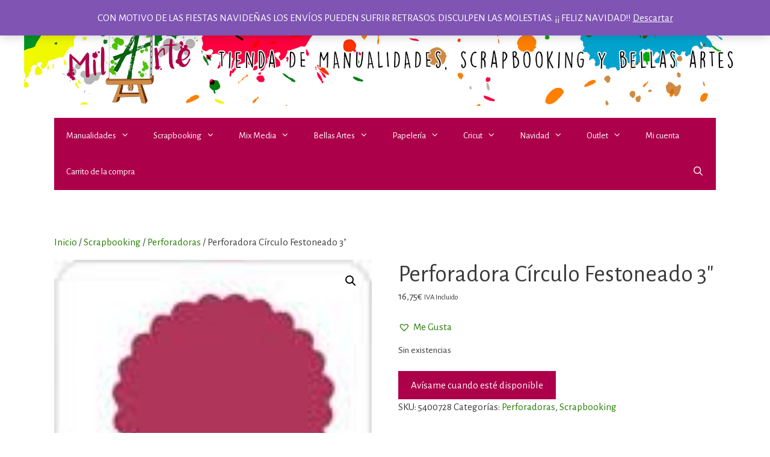

--- FILE ---
content_type: text/html; charset=UTF-8
request_url: https://milarte.es/tienda/perforadora-circulo-festoneado-3/
body_size: 17589
content:
<!DOCTYPE html>
<html lang="es">
<head>
	<meta charset="UTF-8">
	<meta name='robots' content='index, follow, max-image-preview:large, max-snippet:-1, max-video-preview:-1' />
<meta name="viewport" content="width=device-width, initial-scale=1">
	<!-- This site is optimized with the Yoast SEO plugin v22.6 - https://yoast.com/wordpress/plugins/seo/ -->
	<title>Perforadora Círculo Festoneado 3&quot; - MilArte | Tu Tienda de Manualidades y Scrapbooking</title>
	<link rel="canonical" href="https://milarte.es/tienda/perforadora-circulo-festoneado-3/" />
	<meta property="og:locale" content="es_ES" />
	<meta property="og:type" content="article" />
	<meta property="og:title" content="Perforadora Círculo Festoneado 3&quot; - MilArte | Tu Tienda de Manualidades y Scrapbooking" />
	<meta property="og:description" content="Perforadora silueta círculo con festón de 3&#8243; Marca: Artemio" />
	<meta property="og:url" content="https://milarte.es/tienda/perforadora-circulo-festoneado-3/" />
	<meta property="og:site_name" content="MilArte | Tu Tienda de Manualidades y Scrapbooking" />
	<meta property="article:modified_time" content="2024-08-22T15:19:12+00:00" />
	<meta property="og:image" content="https://milarte.es/wp-content/uploads/2019/06/descarga-11.jpg" />
	<meta property="og:image:width" content="120" />
	<meta property="og:image:height" content="136" />
	<meta property="og:image:type" content="image/jpeg" />
	<meta name="twitter:card" content="summary_large_image" />
	<script type="application/ld+json" class="yoast-schema-graph">{"@context":"https://schema.org","@graph":[{"@type":"WebPage","@id":"https://milarte.es/tienda/perforadora-circulo-festoneado-3/","url":"https://milarte.es/tienda/perforadora-circulo-festoneado-3/","name":"Perforadora Círculo Festoneado 3\" - MilArte | Tu Tienda de Manualidades y Scrapbooking","isPartOf":{"@id":"https://milarte.es/#website"},"primaryImageOfPage":{"@id":"https://milarte.es/tienda/perforadora-circulo-festoneado-3/#primaryimage"},"image":{"@id":"https://milarte.es/tienda/perforadora-circulo-festoneado-3/#primaryimage"},"thumbnailUrl":"https://milarte.es/wp-content/uploads/2019/06/descarga-11.jpg","datePublished":"2019-06-17T14:48:32+00:00","dateModified":"2024-08-22T15:19:12+00:00","breadcrumb":{"@id":"https://milarte.es/tienda/perforadora-circulo-festoneado-3/#breadcrumb"},"inLanguage":"es","potentialAction":[{"@type":"ReadAction","target":["https://milarte.es/tienda/perforadora-circulo-festoneado-3/"]}]},{"@type":"ImageObject","inLanguage":"es","@id":"https://milarte.es/tienda/perforadora-circulo-festoneado-3/#primaryimage","url":"https://milarte.es/wp-content/uploads/2019/06/descarga-11.jpg","contentUrl":"https://milarte.es/wp-content/uploads/2019/06/descarga-11.jpg","width":120,"height":136},{"@type":"BreadcrumbList","@id":"https://milarte.es/tienda/perforadora-circulo-festoneado-3/#breadcrumb","itemListElement":[{"@type":"ListItem","position":1,"name":"Portada","item":"https://milarte.es/"},{"@type":"ListItem","position":2,"name":"Tienda","item":"https://milarte.es/"},{"@type":"ListItem","position":3,"name":"Perforadora Círculo Festoneado 3&#8243;"}]},{"@type":"WebSite","@id":"https://milarte.es/#website","url":"https://milarte.es/","name":"MilArte | Tu Tienda de Manualidades y Scrapbooking","description":"Tu Tienda de Manualidades y Scrapbooking","publisher":{"@id":"https://milarte.es/#organization"},"potentialAction":[{"@type":"SearchAction","target":{"@type":"EntryPoint","urlTemplate":"https://milarte.es/?s={search_term_string}"},"query-input":"required name=search_term_string"}],"inLanguage":"es"},{"@type":"Organization","@id":"https://milarte.es/#organization","name":"MilArte | Tu Tienda de Manualidades y Scrapbooking","url":"https://milarte.es/","logo":{"@type":"ImageObject","inLanguage":"es","@id":"https://milarte.es/#/schema/logo/image/","url":"https://milarte.es/wp-content/uploads/2019/02/cropped-Logo-principal-Milarte.jpg","contentUrl":"https://milarte.es/wp-content/uploads/2019/02/cropped-Logo-principal-Milarte.jpg","width":2000,"height":260,"caption":"MilArte | Tu Tienda de Manualidades y Scrapbooking"},"image":{"@id":"https://milarte.es/#/schema/logo/image/"}}]}</script>
	<!-- / Yoast SEO plugin. -->


<link href='https://fonts.gstatic.com' crossorigin rel='preconnect' />
<link href='https://fonts.googleapis.com' crossorigin rel='preconnect' />
<link rel="alternate" type="application/rss+xml" title="MilArte | Tu Tienda de Manualidades y Scrapbooking &raquo; Feed" href="https://milarte.es/feed/" />
<link rel="alternate" type="application/rss+xml" title="MilArte | Tu Tienda de Manualidades y Scrapbooking &raquo; Feed de los comentarios" href="https://milarte.es/comments/feed/" />
<link rel="alternate" type="application/rss+xml" title="MilArte | Tu Tienda de Manualidades y Scrapbooking &raquo; Comentario Perforadora Círculo Festoneado 3&#8243; del feed" href="https://milarte.es/tienda/perforadora-circulo-festoneado-3/feed/" />
<script>
window._wpemojiSettings = {"baseUrl":"https:\/\/s.w.org\/images\/core\/emoji\/14.0.0\/72x72\/","ext":".png","svgUrl":"https:\/\/s.w.org\/images\/core\/emoji\/14.0.0\/svg\/","svgExt":".svg","source":{"concatemoji":"https:\/\/milarte.es\/wp-includes\/js\/wp-emoji-release.min.js?ver=6.3.7"}};
/*! This file is auto-generated */
!function(i,n){var o,s,e;function c(e){try{var t={supportTests:e,timestamp:(new Date).valueOf()};sessionStorage.setItem(o,JSON.stringify(t))}catch(e){}}function p(e,t,n){e.clearRect(0,0,e.canvas.width,e.canvas.height),e.fillText(t,0,0);var t=new Uint32Array(e.getImageData(0,0,e.canvas.width,e.canvas.height).data),r=(e.clearRect(0,0,e.canvas.width,e.canvas.height),e.fillText(n,0,0),new Uint32Array(e.getImageData(0,0,e.canvas.width,e.canvas.height).data));return t.every(function(e,t){return e===r[t]})}function u(e,t,n){switch(t){case"flag":return n(e,"\ud83c\udff3\ufe0f\u200d\u26a7\ufe0f","\ud83c\udff3\ufe0f\u200b\u26a7\ufe0f")?!1:!n(e,"\ud83c\uddfa\ud83c\uddf3","\ud83c\uddfa\u200b\ud83c\uddf3")&&!n(e,"\ud83c\udff4\udb40\udc67\udb40\udc62\udb40\udc65\udb40\udc6e\udb40\udc67\udb40\udc7f","\ud83c\udff4\u200b\udb40\udc67\u200b\udb40\udc62\u200b\udb40\udc65\u200b\udb40\udc6e\u200b\udb40\udc67\u200b\udb40\udc7f");case"emoji":return!n(e,"\ud83e\udef1\ud83c\udffb\u200d\ud83e\udef2\ud83c\udfff","\ud83e\udef1\ud83c\udffb\u200b\ud83e\udef2\ud83c\udfff")}return!1}function f(e,t,n){var r="undefined"!=typeof WorkerGlobalScope&&self instanceof WorkerGlobalScope?new OffscreenCanvas(300,150):i.createElement("canvas"),a=r.getContext("2d",{willReadFrequently:!0}),o=(a.textBaseline="top",a.font="600 32px Arial",{});return e.forEach(function(e){o[e]=t(a,e,n)}),o}function t(e){var t=i.createElement("script");t.src=e,t.defer=!0,i.head.appendChild(t)}"undefined"!=typeof Promise&&(o="wpEmojiSettingsSupports",s=["flag","emoji"],n.supports={everything:!0,everythingExceptFlag:!0},e=new Promise(function(e){i.addEventListener("DOMContentLoaded",e,{once:!0})}),new Promise(function(t){var n=function(){try{var e=JSON.parse(sessionStorage.getItem(o));if("object"==typeof e&&"number"==typeof e.timestamp&&(new Date).valueOf()<e.timestamp+604800&&"object"==typeof e.supportTests)return e.supportTests}catch(e){}return null}();if(!n){if("undefined"!=typeof Worker&&"undefined"!=typeof OffscreenCanvas&&"undefined"!=typeof URL&&URL.createObjectURL&&"undefined"!=typeof Blob)try{var e="postMessage("+f.toString()+"("+[JSON.stringify(s),u.toString(),p.toString()].join(",")+"));",r=new Blob([e],{type:"text/javascript"}),a=new Worker(URL.createObjectURL(r),{name:"wpTestEmojiSupports"});return void(a.onmessage=function(e){c(n=e.data),a.terminate(),t(n)})}catch(e){}c(n=f(s,u,p))}t(n)}).then(function(e){for(var t in e)n.supports[t]=e[t],n.supports.everything=n.supports.everything&&n.supports[t],"flag"!==t&&(n.supports.everythingExceptFlag=n.supports.everythingExceptFlag&&n.supports[t]);n.supports.everythingExceptFlag=n.supports.everythingExceptFlag&&!n.supports.flag,n.DOMReady=!1,n.readyCallback=function(){n.DOMReady=!0}}).then(function(){return e}).then(function(){var e;n.supports.everything||(n.readyCallback(),(e=n.source||{}).concatemoji?t(e.concatemoji):e.wpemoji&&e.twemoji&&(t(e.twemoji),t(e.wpemoji)))}))}((window,document),window._wpemojiSettings);
</script>
<style>
img.wp-smiley,
img.emoji {
	display: inline !important;
	border: none !important;
	box-shadow: none !important;
	height: 1em !important;
	width: 1em !important;
	margin: 0 0.07em !important;
	vertical-align: -0.1em !important;
	background: none !important;
	padding: 0 !important;
}
</style>
	<link rel='stylesheet' id='generate-fonts-css' href='//fonts.googleapis.com/css?family=Alegreya+Sans:100,100italic,300,300italic,regular,italic,500,500italic,700,700italic,800,800italic,900,900italic' media='all' />
<link rel='stylesheet' id='wp-block-library-css' href='https://milarte.es/wp-includes/css/dist/block-library/style.min.css?ver=6.3.7' media='all' />
<style id='joinchat-button-style-inline-css'>
.wp-block-joinchat-button{border:none!important;text-align:center}.wp-block-joinchat-button figure{display:table;margin:0 auto;padding:0}.wp-block-joinchat-button figcaption{font:normal normal 400 .6em/2em var(--wp--preset--font-family--system-font,sans-serif);margin:0;padding:0}.wp-block-joinchat-button .joinchat-button__qr{background-color:#fff;border:6px solid #25d366;border-radius:30px;box-sizing:content-box;display:block;height:200px;margin:auto;overflow:hidden;padding:10px;width:200px}.wp-block-joinchat-button .joinchat-button__qr canvas,.wp-block-joinchat-button .joinchat-button__qr img{display:block;margin:auto}.wp-block-joinchat-button .joinchat-button__link{align-items:center;background-color:#25d366;border:6px solid #25d366;border-radius:30px;display:inline-flex;flex-flow:row nowrap;justify-content:center;line-height:1.25em;margin:0 auto;text-decoration:none}.wp-block-joinchat-button .joinchat-button__link:before{background:transparent var(--joinchat-ico) no-repeat center;background-size:100%;content:"";display:block;height:1.5em;margin:-.75em .75em -.75em 0;width:1.5em}.wp-block-joinchat-button figure+.joinchat-button__link{margin-top:10px}@media (orientation:landscape)and (min-height:481px),(orientation:portrait)and (min-width:481px){.wp-block-joinchat-button.joinchat-button--qr-only figure+.joinchat-button__link{display:none}}@media (max-width:480px),(orientation:landscape)and (max-height:480px){.wp-block-joinchat-button figure{display:none}}

</style>
<style id='classic-theme-styles-inline-css'>
/*! This file is auto-generated */
.wp-block-button__link{color:#fff;background-color:#32373c;border-radius:9999px;box-shadow:none;text-decoration:none;padding:calc(.667em + 2px) calc(1.333em + 2px);font-size:1.125em}.wp-block-file__button{background:#32373c;color:#fff;text-decoration:none}
</style>
<style id='global-styles-inline-css'>
body{--wp--preset--color--black: #000000;--wp--preset--color--cyan-bluish-gray: #abb8c3;--wp--preset--color--white: #ffffff;--wp--preset--color--pale-pink: #f78da7;--wp--preset--color--vivid-red: #cf2e2e;--wp--preset--color--luminous-vivid-orange: #ff6900;--wp--preset--color--luminous-vivid-amber: #fcb900;--wp--preset--color--light-green-cyan: #7bdcb5;--wp--preset--color--vivid-green-cyan: #00d084;--wp--preset--color--pale-cyan-blue: #8ed1fc;--wp--preset--color--vivid-cyan-blue: #0693e3;--wp--preset--color--vivid-purple: #9b51e0;--wp--preset--color--contrast: var(--contrast);--wp--preset--color--contrast-2: var(--contrast-2);--wp--preset--color--contrast-3: var(--contrast-3);--wp--preset--color--base: var(--base);--wp--preset--color--base-2: var(--base-2);--wp--preset--color--base-3: var(--base-3);--wp--preset--color--accent: var(--accent);--wp--preset--gradient--vivid-cyan-blue-to-vivid-purple: linear-gradient(135deg,rgba(6,147,227,1) 0%,rgb(155,81,224) 100%);--wp--preset--gradient--light-green-cyan-to-vivid-green-cyan: linear-gradient(135deg,rgb(122,220,180) 0%,rgb(0,208,130) 100%);--wp--preset--gradient--luminous-vivid-amber-to-luminous-vivid-orange: linear-gradient(135deg,rgba(252,185,0,1) 0%,rgba(255,105,0,1) 100%);--wp--preset--gradient--luminous-vivid-orange-to-vivid-red: linear-gradient(135deg,rgba(255,105,0,1) 0%,rgb(207,46,46) 100%);--wp--preset--gradient--very-light-gray-to-cyan-bluish-gray: linear-gradient(135deg,rgb(238,238,238) 0%,rgb(169,184,195) 100%);--wp--preset--gradient--cool-to-warm-spectrum: linear-gradient(135deg,rgb(74,234,220) 0%,rgb(151,120,209) 20%,rgb(207,42,186) 40%,rgb(238,44,130) 60%,rgb(251,105,98) 80%,rgb(254,248,76) 100%);--wp--preset--gradient--blush-light-purple: linear-gradient(135deg,rgb(255,206,236) 0%,rgb(152,150,240) 100%);--wp--preset--gradient--blush-bordeaux: linear-gradient(135deg,rgb(254,205,165) 0%,rgb(254,45,45) 50%,rgb(107,0,62) 100%);--wp--preset--gradient--luminous-dusk: linear-gradient(135deg,rgb(255,203,112) 0%,rgb(199,81,192) 50%,rgb(65,88,208) 100%);--wp--preset--gradient--pale-ocean: linear-gradient(135deg,rgb(255,245,203) 0%,rgb(182,227,212) 50%,rgb(51,167,181) 100%);--wp--preset--gradient--electric-grass: linear-gradient(135deg,rgb(202,248,128) 0%,rgb(113,206,126) 100%);--wp--preset--gradient--midnight: linear-gradient(135deg,rgb(2,3,129) 0%,rgb(40,116,252) 100%);--wp--preset--font-size--small: 13px;--wp--preset--font-size--medium: 20px;--wp--preset--font-size--large: 36px;--wp--preset--font-size--x-large: 42px;--wp--preset--spacing--20: 0.44rem;--wp--preset--spacing--30: 0.67rem;--wp--preset--spacing--40: 1rem;--wp--preset--spacing--50: 1.5rem;--wp--preset--spacing--60: 2.25rem;--wp--preset--spacing--70: 3.38rem;--wp--preset--spacing--80: 5.06rem;--wp--preset--shadow--natural: 6px 6px 9px rgba(0, 0, 0, 0.2);--wp--preset--shadow--deep: 12px 12px 50px rgba(0, 0, 0, 0.4);--wp--preset--shadow--sharp: 6px 6px 0px rgba(0, 0, 0, 0.2);--wp--preset--shadow--outlined: 6px 6px 0px -3px rgba(255, 255, 255, 1), 6px 6px rgba(0, 0, 0, 1);--wp--preset--shadow--crisp: 6px 6px 0px rgba(0, 0, 0, 1);}:where(.is-layout-flex){gap: 0.5em;}:where(.is-layout-grid){gap: 0.5em;}body .is-layout-flow > .alignleft{float: left;margin-inline-start: 0;margin-inline-end: 2em;}body .is-layout-flow > .alignright{float: right;margin-inline-start: 2em;margin-inline-end: 0;}body .is-layout-flow > .aligncenter{margin-left: auto !important;margin-right: auto !important;}body .is-layout-constrained > .alignleft{float: left;margin-inline-start: 0;margin-inline-end: 2em;}body .is-layout-constrained > .alignright{float: right;margin-inline-start: 2em;margin-inline-end: 0;}body .is-layout-constrained > .aligncenter{margin-left: auto !important;margin-right: auto !important;}body .is-layout-constrained > :where(:not(.alignleft):not(.alignright):not(.alignfull)){max-width: var(--wp--style--global--content-size);margin-left: auto !important;margin-right: auto !important;}body .is-layout-constrained > .alignwide{max-width: var(--wp--style--global--wide-size);}body .is-layout-flex{display: flex;}body .is-layout-flex{flex-wrap: wrap;align-items: center;}body .is-layout-flex > *{margin: 0;}body .is-layout-grid{display: grid;}body .is-layout-grid > *{margin: 0;}:where(.wp-block-columns.is-layout-flex){gap: 2em;}:where(.wp-block-columns.is-layout-grid){gap: 2em;}:where(.wp-block-post-template.is-layout-flex){gap: 1.25em;}:where(.wp-block-post-template.is-layout-grid){gap: 1.25em;}.has-black-color{color: var(--wp--preset--color--black) !important;}.has-cyan-bluish-gray-color{color: var(--wp--preset--color--cyan-bluish-gray) !important;}.has-white-color{color: var(--wp--preset--color--white) !important;}.has-pale-pink-color{color: var(--wp--preset--color--pale-pink) !important;}.has-vivid-red-color{color: var(--wp--preset--color--vivid-red) !important;}.has-luminous-vivid-orange-color{color: var(--wp--preset--color--luminous-vivid-orange) !important;}.has-luminous-vivid-amber-color{color: var(--wp--preset--color--luminous-vivid-amber) !important;}.has-light-green-cyan-color{color: var(--wp--preset--color--light-green-cyan) !important;}.has-vivid-green-cyan-color{color: var(--wp--preset--color--vivid-green-cyan) !important;}.has-pale-cyan-blue-color{color: var(--wp--preset--color--pale-cyan-blue) !important;}.has-vivid-cyan-blue-color{color: var(--wp--preset--color--vivid-cyan-blue) !important;}.has-vivid-purple-color{color: var(--wp--preset--color--vivid-purple) !important;}.has-black-background-color{background-color: var(--wp--preset--color--black) !important;}.has-cyan-bluish-gray-background-color{background-color: var(--wp--preset--color--cyan-bluish-gray) !important;}.has-white-background-color{background-color: var(--wp--preset--color--white) !important;}.has-pale-pink-background-color{background-color: var(--wp--preset--color--pale-pink) !important;}.has-vivid-red-background-color{background-color: var(--wp--preset--color--vivid-red) !important;}.has-luminous-vivid-orange-background-color{background-color: var(--wp--preset--color--luminous-vivid-orange) !important;}.has-luminous-vivid-amber-background-color{background-color: var(--wp--preset--color--luminous-vivid-amber) !important;}.has-light-green-cyan-background-color{background-color: var(--wp--preset--color--light-green-cyan) !important;}.has-vivid-green-cyan-background-color{background-color: var(--wp--preset--color--vivid-green-cyan) !important;}.has-pale-cyan-blue-background-color{background-color: var(--wp--preset--color--pale-cyan-blue) !important;}.has-vivid-cyan-blue-background-color{background-color: var(--wp--preset--color--vivid-cyan-blue) !important;}.has-vivid-purple-background-color{background-color: var(--wp--preset--color--vivid-purple) !important;}.has-black-border-color{border-color: var(--wp--preset--color--black) !important;}.has-cyan-bluish-gray-border-color{border-color: var(--wp--preset--color--cyan-bluish-gray) !important;}.has-white-border-color{border-color: var(--wp--preset--color--white) !important;}.has-pale-pink-border-color{border-color: var(--wp--preset--color--pale-pink) !important;}.has-vivid-red-border-color{border-color: var(--wp--preset--color--vivid-red) !important;}.has-luminous-vivid-orange-border-color{border-color: var(--wp--preset--color--luminous-vivid-orange) !important;}.has-luminous-vivid-amber-border-color{border-color: var(--wp--preset--color--luminous-vivid-amber) !important;}.has-light-green-cyan-border-color{border-color: var(--wp--preset--color--light-green-cyan) !important;}.has-vivid-green-cyan-border-color{border-color: var(--wp--preset--color--vivid-green-cyan) !important;}.has-pale-cyan-blue-border-color{border-color: var(--wp--preset--color--pale-cyan-blue) !important;}.has-vivid-cyan-blue-border-color{border-color: var(--wp--preset--color--vivid-cyan-blue) !important;}.has-vivid-purple-border-color{border-color: var(--wp--preset--color--vivid-purple) !important;}.has-vivid-cyan-blue-to-vivid-purple-gradient-background{background: var(--wp--preset--gradient--vivid-cyan-blue-to-vivid-purple) !important;}.has-light-green-cyan-to-vivid-green-cyan-gradient-background{background: var(--wp--preset--gradient--light-green-cyan-to-vivid-green-cyan) !important;}.has-luminous-vivid-amber-to-luminous-vivid-orange-gradient-background{background: var(--wp--preset--gradient--luminous-vivid-amber-to-luminous-vivid-orange) !important;}.has-luminous-vivid-orange-to-vivid-red-gradient-background{background: var(--wp--preset--gradient--luminous-vivid-orange-to-vivid-red) !important;}.has-very-light-gray-to-cyan-bluish-gray-gradient-background{background: var(--wp--preset--gradient--very-light-gray-to-cyan-bluish-gray) !important;}.has-cool-to-warm-spectrum-gradient-background{background: var(--wp--preset--gradient--cool-to-warm-spectrum) !important;}.has-blush-light-purple-gradient-background{background: var(--wp--preset--gradient--blush-light-purple) !important;}.has-blush-bordeaux-gradient-background{background: var(--wp--preset--gradient--blush-bordeaux) !important;}.has-luminous-dusk-gradient-background{background: var(--wp--preset--gradient--luminous-dusk) !important;}.has-pale-ocean-gradient-background{background: var(--wp--preset--gradient--pale-ocean) !important;}.has-electric-grass-gradient-background{background: var(--wp--preset--gradient--electric-grass) !important;}.has-midnight-gradient-background{background: var(--wp--preset--gradient--midnight) !important;}.has-small-font-size{font-size: var(--wp--preset--font-size--small) !important;}.has-medium-font-size{font-size: var(--wp--preset--font-size--medium) !important;}.has-large-font-size{font-size: var(--wp--preset--font-size--large) !important;}.has-x-large-font-size{font-size: var(--wp--preset--font-size--x-large) !important;}
.wp-block-navigation a:where(:not(.wp-element-button)){color: inherit;}
:where(.wp-block-post-template.is-layout-flex){gap: 1.25em;}:where(.wp-block-post-template.is-layout-grid){gap: 1.25em;}
:where(.wp-block-columns.is-layout-flex){gap: 2em;}:where(.wp-block-columns.is-layout-grid){gap: 2em;}
.wp-block-pullquote{font-size: 1.5em;line-height: 1.6;}
</style>
<link rel='stylesheet' id='photoswipe-css' href='https://milarte.es/wp-content/plugins/woocommerce/assets/css/photoswipe/photoswipe.min.css?ver=8.7.2' media='all' />
<link rel='stylesheet' id='photoswipe-default-skin-css' href='https://milarte.es/wp-content/plugins/woocommerce/assets/css/photoswipe/default-skin/default-skin.min.css?ver=8.7.2' media='all' />
<link rel='stylesheet' id='woocommerce-layout-css' href='https://milarte.es/wp-content/plugins/woocommerce/assets/css/woocommerce-layout.css?ver=8.7.2' media='all' />
<link rel='stylesheet' id='woocommerce-smallscreen-css' href='https://milarte.es/wp-content/plugins/woocommerce/assets/css/woocommerce-smallscreen.css?ver=8.7.2' media='only screen and (max-width: 768px)' />
<link rel='stylesheet' id='woocommerce-general-css' href='https://milarte.es/wp-content/plugins/woocommerce/assets/css/woocommerce.css?ver=8.7.2' media='all' />
<style id='woocommerce-general-inline-css'>
.woocommerce .page-header-image-single {display: none;}.woocommerce .entry-content,.woocommerce .product .entry-summary {margin-top: 0;}.related.products {clear: both;}.checkout-subscribe-prompt.clear {visibility: visible;height: initial;width: initial;}@media (max-width:768px) {.woocommerce .woocommerce-ordering,.woocommerce-page .woocommerce-ordering {float: none;}.woocommerce .woocommerce-ordering select {max-width: 100%;}.woocommerce ul.products li.product,.woocommerce-page ul.products li.product,.woocommerce-page[class*=columns-] ul.products li.product,.woocommerce[class*=columns-] ul.products li.product {width: 100%;float: none;}}
</style>
<style id='woocommerce-inline-inline-css'>
.woocommerce form .form-row .required { visibility: visible; }
</style>
<link rel='stylesheet' id='alg-wc-alfs-progress-css' href='https://milarte.es/wp-content/plugins/amount-left-free-shipping-woocommerce/includes/css/alg-wc-alfs-progress.min.css?ver=2.5.0' media='all' />
<link rel='preload' as='font' type='font/woff2' crossorigin='anonymous' id='tinvwl-webfont-font-css' href='https://milarte.es/wp-content/plugins/ti-woocommerce-wishlist/assets/fonts/tinvwl-webfont.woff2?ver=xu2uyi' media='all' />
<link rel='stylesheet' id='tinvwl-webfont-css' href='https://milarte.es/wp-content/plugins/ti-woocommerce-wishlist/assets/css/webfont.min.css?ver=2.10.0' media='all' />
<link rel='stylesheet' id='tinvwl-css' href='https://milarte.es/wp-content/plugins/ti-woocommerce-wishlist/assets/css/public.min.css?ver=2.10.0' media='all' />
<link rel='stylesheet' id='generate-style-grid-css' href='https://milarte.es/wp-content/themes/generatepress/assets/css/unsemantic-grid.min.css?ver=3.3.0' media='all' />
<link rel='stylesheet' id='generate-style-css' href='https://milarte.es/wp-content/themes/generatepress/assets/css/style.min.css?ver=3.3.0' media='all' />
<style id='generate-style-inline-css'>
body{background-color:#ffffff;color:#3a3a3a;}a{color:#247c01;}a:visited{color:#1abc9c;}a:hover, a:focus, a:active{color:#cecc35;}body .grid-container{max-width:1100px;}.wp-block-group__inner-container{max-width:1100px;margin-left:auto;margin-right:auto;}.site-header .header-image{width:2000px;}.generate-back-to-top{font-size:20px;border-radius:3px;position:fixed;bottom:30px;right:30px;line-height:40px;width:40px;text-align:center;z-index:10;transition:opacity 300ms ease-in-out;opacity:0.1;transform:translateY(1000px);}.generate-back-to-top__show{opacity:1;transform:translateY(0);}.navigation-search{position:absolute;left:-99999px;pointer-events:none;visibility:hidden;z-index:20;width:100%;top:0;transition:opacity 100ms ease-in-out;opacity:0;}.navigation-search.nav-search-active{left:0;right:0;pointer-events:auto;visibility:visible;opacity:1;}.navigation-search input[type="search"]{outline:0;border:0;vertical-align:bottom;line-height:1;opacity:0.9;width:100%;z-index:20;border-radius:0;-webkit-appearance:none;height:60px;}.navigation-search input::-ms-clear{display:none;width:0;height:0;}.navigation-search input::-ms-reveal{display:none;width:0;height:0;}.navigation-search input::-webkit-search-decoration, .navigation-search input::-webkit-search-cancel-button, .navigation-search input::-webkit-search-results-button, .navigation-search input::-webkit-search-results-decoration{display:none;}.main-navigation li.search-item{z-index:21;}li.search-item.active{transition:opacity 100ms ease-in-out;}.nav-left-sidebar .main-navigation li.search-item.active,.nav-right-sidebar .main-navigation li.search-item.active{width:auto;display:inline-block;float:right;}.gen-sidebar-nav .navigation-search{top:auto;bottom:0;}.dropdown-click .main-navigation ul ul{display:none;visibility:hidden;}.dropdown-click .main-navigation ul ul ul.toggled-on{left:0;top:auto;position:relative;box-shadow:none;border-bottom:1px solid rgba(0,0,0,0.05);}.dropdown-click .main-navigation ul ul li:last-child > ul.toggled-on{border-bottom:0;}.dropdown-click .main-navigation ul.toggled-on, .dropdown-click .main-navigation ul li.sfHover > ul.toggled-on{display:block;left:auto;right:auto;opacity:1;visibility:visible;pointer-events:auto;height:auto;overflow:visible;float:none;}.dropdown-click .main-navigation.sub-menu-left .sub-menu.toggled-on, .dropdown-click .main-navigation.sub-menu-left ul li.sfHover > ul.toggled-on{right:0;}.dropdown-click nav ul ul ul{background-color:transparent;}.dropdown-click .widget-area .main-navigation ul ul{top:auto;position:absolute;float:none;width:100%;left:-99999px;}.dropdown-click .widget-area .main-navigation ul ul.toggled-on{position:relative;left:0;right:0;}.dropdown-click .widget-area.sidebar .main-navigation ul li.sfHover ul, .dropdown-click .widget-area.sidebar .main-navigation ul li:hover ul{right:0;left:0;}.dropdown-click .sfHover > a > .dropdown-menu-toggle > .gp-icon svg{transform:rotate(180deg);}:root{--contrast:#222222;--contrast-2:#575760;--contrast-3:#b2b2be;--base:#f0f0f0;--base-2:#f7f8f9;--base-3:#ffffff;--accent:#1e73be;}:root .has-contrast-color{color:var(--contrast);}:root .has-contrast-background-color{background-color:var(--contrast);}:root .has-contrast-2-color{color:var(--contrast-2);}:root .has-contrast-2-background-color{background-color:var(--contrast-2);}:root .has-contrast-3-color{color:var(--contrast-3);}:root .has-contrast-3-background-color{background-color:var(--contrast-3);}:root .has-base-color{color:var(--base);}:root .has-base-background-color{background-color:var(--base);}:root .has-base-2-color{color:var(--base-2);}:root .has-base-2-background-color{background-color:var(--base-2);}:root .has-base-3-color{color:var(--base-3);}:root .has-base-3-background-color{background-color:var(--base-3);}:root .has-accent-color{color:var(--accent);}:root .has-accent-background-color{background-color:var(--accent);}body, button, input, select, textarea{font-family:"Alegreya Sans", sans-serif;}body{line-height:1.5;}.entry-content > [class*="wp-block-"]:not(:last-child):not(.wp-block-heading){margin-bottom:1.5em;}.main-navigation .main-nav ul ul li a{font-size:14px;}.sidebar .widget, .footer-widgets .widget{font-size:17px;}h1{font-weight:400;font-size:40px;}h2{font-weight:300;font-size:30px;}h3{font-size:20px;}h4{font-size:inherit;}h5{font-size:inherit;}@media (max-width:768px){.main-title{font-size:30px;}h1{font-size:30px;}h2{font-size:25px;}}.top-bar{background-color:#636363;color:#ffffff;}.top-bar a{color:#ffffff;}.top-bar a:hover{color:#303030;}.site-header{background-color:#ffffff;color:#3a3a3a;}.site-header a{color:#3a3a3a;}.main-title a,.main-title a:hover{color:#222222;}.site-description{color:#757575;}.main-navigation,.main-navigation ul ul{background-color:#ad004a;}.main-navigation .main-nav ul li a, .main-navigation .menu-toggle, .main-navigation .menu-bar-items{color:#ffffff;}.main-navigation .main-nav ul li:not([class*="current-menu-"]):hover > a, .main-navigation .main-nav ul li:not([class*="current-menu-"]):focus > a, .main-navigation .main-nav ul li.sfHover:not([class*="current-menu-"]) > a, .main-navigation .menu-bar-item:hover > a, .main-navigation .menu-bar-item.sfHover > a{color:#ffffff;background-color:#ad004a;}button.menu-toggle:hover,button.menu-toggle:focus,.main-navigation .mobile-bar-items a,.main-navigation .mobile-bar-items a:hover,.main-navigation .mobile-bar-items a:focus{color:#ffffff;}.main-navigation .main-nav ul li[class*="current-menu-"] > a{color:#ffffff;background-color:#ad004a;}.navigation-search input[type="search"],.navigation-search input[type="search"]:active, .navigation-search input[type="search"]:focus, .main-navigation .main-nav ul li.search-item.active > a, .main-navigation .menu-bar-items .search-item.active > a{color:#ffffff;background-color:#ad004a;}.main-navigation ul ul{background-color:#ad004a;}.main-navigation .main-nav ul ul li a{color:#ffffff;}.main-navigation .main-nav ul ul li:not([class*="current-menu-"]):hover > a,.main-navigation .main-nav ul ul li:not([class*="current-menu-"]):focus > a, .main-navigation .main-nav ul ul li.sfHover:not([class*="current-menu-"]) > a{color:#ad5179;background-color:#ad004a;}.main-navigation .main-nav ul ul li[class*="current-menu-"] > a{color:#ad5179;background-color:#ad004a;}.separate-containers .inside-article, .separate-containers .comments-area, .separate-containers .page-header, .one-container .container, .separate-containers .paging-navigation, .inside-page-header{background-color:#ffffff;}.entry-title a{color:#000000;}.entry-title a:hover{color:#1abc9c;}.entry-meta{color:#595959;}.entry-meta a{color:#595959;}.entry-meta a:hover{color:#1e73be;}.sidebar .widget{background-color:#ffffff;}.sidebar .widget .widget-title{color:#000000;}.footer-widgets{background-color:#ffffff;}.footer-widgets .widget-title{color:#000000;}.site-info{color:#ffffff;background-color:#222222;}.site-info a{color:#ffffff;}.site-info a:hover{color:#606060;}.footer-bar .widget_nav_menu .current-menu-item a{color:#606060;}input[type="text"],input[type="email"],input[type="url"],input[type="password"],input[type="search"],input[type="tel"],input[type="number"],textarea,select{color:#666666;background-color:#fafafa;border-color:#cccccc;}input[type="text"]:focus,input[type="email"]:focus,input[type="url"]:focus,input[type="password"]:focus,input[type="search"]:focus,input[type="tel"]:focus,input[type="number"]:focus,textarea:focus,select:focus{color:#666666;background-color:#ffffff;border-color:#bfbfbf;}button,html input[type="button"],input[type="reset"],input[type="submit"],a.button,a.wp-block-button__link:not(.has-background){color:#ffffff;background-color:#ad004a;}button:hover,html input[type="button"]:hover,input[type="reset"]:hover,input[type="submit"]:hover,a.button:hover,button:focus,html input[type="button"]:focus,input[type="reset"]:focus,input[type="submit"]:focus,a.button:focus,a.wp-block-button__link:not(.has-background):active,a.wp-block-button__link:not(.has-background):focus,a.wp-block-button__link:not(.has-background):hover{color:#ffffff;background-color:#ad004a;}a.generate-back-to-top{background-color:rgba( 0,0,0,0.4 );color:#ffffff;}a.generate-back-to-top:hover,a.generate-back-to-top:focus{background-color:rgba( 0,0,0,0.6 );color:#ffffff;}:root{--gp-search-modal-bg-color:var(--base-3);--gp-search-modal-text-color:var(--contrast);--gp-search-modal-overlay-bg-color:rgba(0,0,0,0.2);}@media (max-width:768px){.main-navigation .menu-bar-item:hover > a, .main-navigation .menu-bar-item.sfHover > a{background:none;color:#ffffff;}}.inside-top-bar{padding:10px;}.site-main .wp-block-group__inner-container{padding:40px;}.entry-content .alignwide, body:not(.no-sidebar) .entry-content .alignfull{margin-left:-40px;width:calc(100% + 80px);max-width:calc(100% + 80px);}.container.grid-container{max-width:1180px;}.rtl .menu-item-has-children .dropdown-menu-toggle{padding-left:20px;}.rtl .main-navigation .main-nav ul li.menu-item-has-children > a{padding-right:20px;}.site-info{padding:20px;}@media (max-width:768px){.separate-containers .inside-article, .separate-containers .comments-area, .separate-containers .page-header, .separate-containers .paging-navigation, .one-container .site-content, .inside-page-header{padding:30px;}.site-main .wp-block-group__inner-container{padding:30px;}.site-info{padding-right:10px;padding-left:10px;}.entry-content .alignwide, body:not(.no-sidebar) .entry-content .alignfull{margin-left:-30px;width:calc(100% + 60px);max-width:calc(100% + 60px);}}.one-container .sidebar .widget{padding:0px;}/* End cached CSS */@media (max-width:768px){.main-navigation .menu-toggle,.main-navigation .mobile-bar-items,.sidebar-nav-mobile:not(#sticky-placeholder){display:block;}.main-navigation ul,.gen-sidebar-nav{display:none;}[class*="nav-float-"] .site-header .inside-header > *{float:none;clear:both;}}
</style>
<link rel='stylesheet' id='generate-mobile-style-css' href='https://milarte.es/wp-content/themes/generatepress/assets/css/mobile.min.css?ver=3.3.0' media='all' />
<link rel='stylesheet' id='generate-font-icons-css' href='https://milarte.es/wp-content/themes/generatepress/assets/css/components/font-icons.min.css?ver=3.3.0' media='all' />
<link rel='stylesheet' id='pedido-minimo-custom-styles-css' href='https://milarte.es/wp-content/plugins/wc-pedido-minimo/inc/assets/css/styles.css?ver=6.3.7' media='all' />
<link rel='stylesheet' id='cwginstock_frontend_css-css' href='https://milarte.es/wp-content/plugins/back-in-stock-notifier-for-woocommerce/assets/css/frontend.min.css?ver=6.3.1' media='' />
<link rel='stylesheet' id='cwginstock_bootstrap-css' href='https://milarte.es/wp-content/plugins/back-in-stock-notifier-for-woocommerce/assets/css/bootstrap.min.css?ver=6.3.1' media='' />
<script src='https://milarte.es/wp-includes/js/jquery/jquery.min.js?ver=3.7.0' id='jquery-core-js'></script>
<script src='https://milarte.es/wp-includes/js/jquery/jquery-migrate.min.js?ver=3.4.1' id='jquery-migrate-js'></script>
<script src='https://milarte.es/wp-content/plugins/woocommerce/assets/js/jquery-blockui/jquery.blockUI.min.js?ver=2.7.0-wc.8.7.2' id='jquery-blockui-js' data-wp-strategy='defer'></script>
<script id='wc-add-to-cart-js-extra'>
var wc_add_to_cart_params = {"ajax_url":"\/wp-admin\/admin-ajax.php","wc_ajax_url":"\/?wc-ajax=%%endpoint%%","i18n_view_cart":"Ver carrito","cart_url":"https:\/\/milarte.es\/carrito-de-la-compra\/","is_cart":"","cart_redirect_after_add":"no"};
</script>
<script src='https://milarte.es/wp-content/plugins/woocommerce/assets/js/frontend/add-to-cart.min.js?ver=8.7.2' id='wc-add-to-cart-js' defer data-wp-strategy='defer'></script>
<script src='https://milarte.es/wp-content/plugins/woocommerce/assets/js/zoom/jquery.zoom.min.js?ver=1.7.21-wc.8.7.2' id='zoom-js' defer data-wp-strategy='defer'></script>
<script src='https://milarte.es/wp-content/plugins/woocommerce/assets/js/flexslider/jquery.flexslider.min.js?ver=2.7.2-wc.8.7.2' id='flexslider-js' defer data-wp-strategy='defer'></script>
<script src='https://milarte.es/wp-content/plugins/woocommerce/assets/js/photoswipe/photoswipe.min.js?ver=4.1.1-wc.8.7.2' id='photoswipe-js' defer data-wp-strategy='defer'></script>
<script src='https://milarte.es/wp-content/plugins/woocommerce/assets/js/photoswipe/photoswipe-ui-default.min.js?ver=4.1.1-wc.8.7.2' id='photoswipe-ui-default-js' defer data-wp-strategy='defer'></script>
<script id='wc-single-product-js-extra'>
var wc_single_product_params = {"i18n_required_rating_text":"Por favor elige una puntuaci\u00f3n","review_rating_required":"yes","flexslider":{"rtl":false,"animation":"slide","smoothHeight":true,"directionNav":false,"controlNav":"thumbnails","slideshow":false,"animationSpeed":500,"animationLoop":false,"allowOneSlide":false},"zoom_enabled":"1","zoom_options":[],"photoswipe_enabled":"1","photoswipe_options":{"shareEl":false,"closeOnScroll":false,"history":false,"hideAnimationDuration":0,"showAnimationDuration":0},"flexslider_enabled":"1"};
</script>
<script src='https://milarte.es/wp-content/plugins/woocommerce/assets/js/frontend/single-product.min.js?ver=8.7.2' id='wc-single-product-js' defer data-wp-strategy='defer'></script>
<script src='https://milarte.es/wp-content/plugins/woocommerce/assets/js/js-cookie/js.cookie.min.js?ver=2.1.4-wc.8.7.2' id='js-cookie-js' data-wp-strategy='defer'></script>
<script id='woocommerce-js-extra'>
var woocommerce_params = {"ajax_url":"\/wp-admin\/admin-ajax.php","wc_ajax_url":"\/?wc-ajax=%%endpoint%%"};
</script>
<script src='https://milarte.es/wp-content/plugins/woocommerce/assets/js/frontend/woocommerce.min.js?ver=8.7.2' id='woocommerce-js' defer data-wp-strategy='defer'></script>
<script id='wc-cart-fragments-js-extra'>
var wc_cart_fragments_params = {"ajax_url":"\/wp-admin\/admin-ajax.php","wc_ajax_url":"\/?wc-ajax=%%endpoint%%","cart_hash_key":"wc_cart_hash_b3e9ef23fc296d55958afa6096fccff8","fragment_name":"wc_fragments_b3e9ef23fc296d55958afa6096fccff8","request_timeout":"5000"};
</script>
<script src='https://milarte.es/wp-content/plugins/woocommerce/assets/js/frontend/cart-fragments.min.js?ver=8.7.2' id='wc-cart-fragments-js' data-wp-strategy='defer'></script>
<link rel="https://api.w.org/" href="https://milarte.es/wp-json/" /><link rel="alternate" type="application/json" href="https://milarte.es/wp-json/wp/v2/product/987" /><link rel="EditURI" type="application/rsd+xml" title="RSD" href="https://milarte.es/xmlrpc.php?rsd" />
<meta name="generator" content="WordPress 6.3.7" />
<meta name="generator" content="WooCommerce 8.7.2" />
<link rel='shortlink' href='https://milarte.es/?p=987' />
<link rel="alternate" type="application/json+oembed" href="https://milarte.es/wp-json/oembed/1.0/embed?url=https%3A%2F%2Fmilarte.es%2Ftienda%2Fperforadora-circulo-festoneado-3%2F" />
<link rel="alternate" type="text/xml+oembed" href="https://milarte.es/wp-json/oembed/1.0/embed?url=https%3A%2F%2Fmilarte.es%2Ftienda%2Fperforadora-circulo-festoneado-3%2F&#038;format=xml" />
<!-- This site is powered by WooCommerce Redsys Gateway Light v.6.5.0 - https://es.wordpress.org/plugins/woo-redsys-gateway-light/ -->	<noscript><style>.woocommerce-product-gallery{ opacity: 1 !important; }</style></noscript>
	<meta name="generator" content="Elementor 3.27.7; features: additional_custom_breakpoints; settings: css_print_method-external, google_font-enabled, font_display-auto">
			<style>
				.e-con.e-parent:nth-of-type(n+4):not(.e-lazyloaded):not(.e-no-lazyload),
				.e-con.e-parent:nth-of-type(n+4):not(.e-lazyloaded):not(.e-no-lazyload) * {
					background-image: none !important;
				}
				@media screen and (max-height: 1024px) {
					.e-con.e-parent:nth-of-type(n+3):not(.e-lazyloaded):not(.e-no-lazyload),
					.e-con.e-parent:nth-of-type(n+3):not(.e-lazyloaded):not(.e-no-lazyload) * {
						background-image: none !important;
					}
				}
				@media screen and (max-height: 640px) {
					.e-con.e-parent:nth-of-type(n+2):not(.e-lazyloaded):not(.e-no-lazyload),
					.e-con.e-parent:nth-of-type(n+2):not(.e-lazyloaded):not(.e-no-lazyload) * {
						background-image: none !important;
					}
				}
			</style>
			</head>

<body data-rsssl=1 class="product-template-default single single-product postid-987 wp-custom-logo wp-embed-responsive theme-generatepress woocommerce woocommerce-page woocommerce-demo-store woocommerce-no-js tinvwl-theme-style no-sidebar nav-below-header one-container fluid-header active-footer-widgets-3 nav-search-enabled nav-aligned-left header-aligned-center dropdown-click-arrow dropdown-click featured-image-active elementor-default elementor-kit-3972" itemtype="https://schema.org/Blog" itemscope>
	<a class="screen-reader-text skip-link" href="#content" title="Saltar al contenido">Saltar al contenido</a>		<header class="site-header" id="masthead" aria-label="Sitio"  itemtype="https://schema.org/WPHeader" itemscope>
			<div class="inside-header">
				<div class="site-logo">
					<a href="https://milarte.es/" rel="home">
						<img  class="header-image is-logo-image" alt="MilArte | Tu Tienda de Manualidades y Scrapbooking" src="https://milarte.es/wp-content/uploads/2019/02/cropped-Logo-principal-Milarte.jpg" />
					</a>
				</div>			</div>
		</header>
				<nav class="main-navigation grid-container grid-parent sub-menu-right" id="site-navigation" aria-label="Principal"  itemtype="https://schema.org/SiteNavigationElement" itemscope>
			<div class="inside-navigation grid-container grid-parent">
				<form method="get" class="search-form navigation-search" action="https://milarte.es/">
					<input type="search" class="search-field" value="" name="s" title="Buscar" />
				</form>		<div class="mobile-bar-items">
						<span class="search-item">
				<a aria-label="Abrir la barra de búsqueda" href="#">
									</a>
			</span>
		</div>
						<button class="menu-toggle" aria-controls="primary-menu" aria-expanded="false">
					<span class="mobile-menu">Menú</span>				</button>
				<div id="primary-menu" class="main-nav"><ul id="menu-categorias" class=" menu sf-menu"><li id="menu-item-17010" class="menu-item menu-item-type-taxonomy menu-item-object-product_cat menu-item-has-children menu-item-17010"><a href="https://milarte.es/categoria-producto/manualidades/">Manualidades<span role="button" class="dropdown-menu-toggle" tabindex="0"></span></a>
<ul class="sub-menu">
	<li id="menu-item-17594" class="menu-item menu-item-type-taxonomy menu-item-object-product_cat menu-item-has-children menu-item-17594"><a href="https://milarte.es/categoria-producto/manualidades/auxiliares/">Auxiliares<span role="button" class="dropdown-menu-toggle" tabindex="0"></span></a>
	<ul class="sub-menu">
		<li id="menu-item-17599" class="menu-item menu-item-type-taxonomy menu-item-object-product_cat menu-item-17599"><a href="https://milarte.es/categoria-producto/manualidades/auxiliares/patinas-y-pastas-de-relieve-auxiliares/">Patinas y Pastas de Relieve</a></li>
	</ul>
</li>
	<li id="menu-item-17595" class="menu-item menu-item-type-taxonomy menu-item-object-product_cat menu-item-has-children menu-item-17595"><a href="https://milarte.es/categoria-producto/manualidades/decoupage/">Decoupage<span role="button" class="dropdown-menu-toggle" tabindex="0"></span></a>
	<ul class="sub-menu">
		<li id="menu-item-17600" class="menu-item menu-item-type-taxonomy menu-item-object-product_cat menu-item-17600"><a href="https://milarte.es/categoria-producto/manualidades/decoupage/papel-arroz/">Papel Arroz</a></li>
		<li id="menu-item-17601" class="menu-item menu-item-type-taxonomy menu-item-object-product_cat menu-item-17601"><a href="https://milarte.es/categoria-producto/manualidades/decoupage/papel-decoupage/">Papel Decoupage</a></li>
		<li id="menu-item-17602" class="menu-item menu-item-type-taxonomy menu-item-object-product_cat menu-item-17602"><a href="https://milarte.es/categoria-producto/manualidades/decoupage/servilletas/">Servilletas</a></li>
	</ul>
</li>
	<li id="menu-item-17596" class="menu-item menu-item-type-taxonomy menu-item-object-product_cat menu-item-17596"><a href="https://milarte.es/categoria-producto/manualidades/foamiran/">Foamiran</a></li>
	<li id="menu-item-17597" class="menu-item menu-item-type-taxonomy menu-item-object-product_cat menu-item-17597"><a href="https://milarte.es/categoria-producto/manualidades/herramientas/">Herramientas</a></li>
	<li id="menu-item-17598" class="menu-item menu-item-type-taxonomy menu-item-object-product_cat menu-item-17598"><a href="https://milarte.es/categoria-producto/manualidades/kits-manualidades/">Kits Manualidades</a></li>
	<li id="menu-item-17606" class="menu-item menu-item-type-taxonomy menu-item-object-product_cat menu-item-17606"><a href="https://milarte.es/categoria-producto/manualidades/otras-tecnicas/">Otras Técnicas</a></li>
	<li id="menu-item-17607" class="menu-item menu-item-type-taxonomy menu-item-object-product_cat menu-item-17607"><a href="https://milarte.es/categoria-producto/manualidades/pastas-de-modelar/">Pastas de Modelar y Auxiliares</a></li>
	<li id="menu-item-17608" class="menu-item menu-item-type-taxonomy menu-item-object-product_cat menu-item-17608"><a href="https://milarte.es/categoria-producto/manualidades/pegamentos-y-otros-adhesivos/">Pegamentos y Otros Adhesivos</a></li>
	<li id="menu-item-17609" class="menu-item menu-item-type-taxonomy menu-item-object-product_cat menu-item-has-children menu-item-17609"><a href="https://milarte.es/categoria-producto/manualidades/pinturas/">Pinturas<span role="button" class="dropdown-menu-toggle" tabindex="0"></span></a>
	<ul class="sub-menu">
		<li id="menu-item-17610" class="menu-item menu-item-type-taxonomy menu-item-object-product_cat menu-item-17610"><a href="https://milarte.es/categoria-producto/manualidades/pinturas/3d/">3D</a></li>
		<li id="menu-item-17611" class="menu-item menu-item-type-taxonomy menu-item-object-product_cat menu-item-17611"><a href="https://milarte.es/categoria-producto/manualidades/pinturas/acrilicas/">Acrílicas</a></li>
		<li id="menu-item-17612" class="menu-item menu-item-type-taxonomy menu-item-object-product_cat menu-item-17612"><a href="https://milarte.es/categoria-producto/manualidades/pinturas/chalk-paint/">Chalk Paint</a></li>
		<li id="menu-item-17613" class="menu-item menu-item-type-taxonomy menu-item-object-product_cat menu-item-17613"><a href="https://milarte.es/categoria-producto/manualidades/pinturas/vitral/">Vitral</a></li>
	</ul>
</li>
	<li id="menu-item-17614" class="menu-item menu-item-type-taxonomy menu-item-object-product_cat menu-item-17614"><a href="https://milarte.es/categoria-producto/manualidades/siluetas/">Siluetas y otros adornos</a></li>
	<li id="menu-item-17615" class="menu-item menu-item-type-taxonomy menu-item-object-product_cat menu-item-has-children menu-item-17615"><a href="https://milarte.es/categoria-producto/manualidades/soportes/">Soportes<span role="button" class="dropdown-menu-toggle" tabindex="0"></span></a>
	<ul class="sub-menu">
		<li id="menu-item-17616" class="menu-item menu-item-type-taxonomy menu-item-object-product_cat menu-item-17616"><a href="https://milarte.es/categoria-producto/manualidades/soportes/carton/">Cartón</a></li>
		<li id="menu-item-17617" class="menu-item menu-item-type-taxonomy menu-item-object-product_cat menu-item-17617"><a href="https://milarte.es/categoria-producto/manualidades/soportes/dm/">DM</a></li>
		<li id="menu-item-17619" class="menu-item menu-item-type-taxonomy menu-item-object-product_cat menu-item-17619"><a href="https://milarte.es/categoria-producto/manualidades/soportes/madera/">Madera</a></li>
		<li id="menu-item-28818" class="menu-item menu-item-type-taxonomy menu-item-object-product_cat menu-item-28818"><a href="https://milarte.es/categoria-producto/manualidades/soportes/resina/">Resina</a></li>
		<li id="menu-item-17620" class="menu-item menu-item-type-taxonomy menu-item-object-product_cat menu-item-17620"><a href="https://milarte.es/categoria-producto/manualidades/soportes/textil-soportes/">Textil</a></li>
	</ul>
</li>
	<li id="menu-item-17623" class="menu-item menu-item-type-taxonomy menu-item-object-product_cat menu-item-17623"><a href="https://milarte.es/categoria-producto/manualidades/stencils/">Stencils</a></li>
	<li id="menu-item-17621" class="menu-item menu-item-type-taxonomy menu-item-object-product_cat menu-item-17621"><a href="https://milarte.es/categoria-producto/manualidades/telas/">Telas Decorativas</a></li>
	<li id="menu-item-17622" class="menu-item menu-item-type-taxonomy menu-item-object-product_cat menu-item-17622"><a href="https://milarte.es/categoria-producto/manualidades/transfers-y-sublimacion/">Transfers y Sublimación</a></li>
</ul>
</li>
<li id="menu-item-17009" class="menu-item menu-item-type-taxonomy menu-item-object-product_cat current-product-ancestor current-menu-parent current-product-parent menu-item-has-children menu-item-17009"><a href="https://milarte.es/categoria-producto/scrapbooking/">Scrapbooking<span role="button" class="dropdown-menu-toggle" tabindex="0"></span></a>
<ul class="sub-menu">
	<li id="menu-item-17590" class="menu-item menu-item-type-taxonomy menu-item-object-product_cat menu-item-has-children menu-item-17590"><a href="https://milarte.es/categoria-producto/scrapbooking/papeles/">Papeles<span role="button" class="dropdown-menu-toggle" tabindex="0"></span></a>
	<ul class="sub-menu">
		<li id="menu-item-17669" class="menu-item menu-item-type-taxonomy menu-item-object-product_cat menu-item-17669"><a href="https://milarte.es/categoria-producto/scrapbooking/papeles/blocks/">Blocks</a></li>
		<li id="menu-item-17591" class="menu-item menu-item-type-taxonomy menu-item-object-product_cat menu-item-17591"><a href="https://milarte.es/categoria-producto/scrapbooking/papeles/papeles-sueltos/">Papeles Sueltos</a></li>
		<li id="menu-item-17671" class="menu-item menu-item-type-taxonomy menu-item-object-product_cat menu-item-17671"><a href="https://milarte.es/categoria-producto/scrapbooking/papeles/kits/">Kits</a></li>
		<li id="menu-item-17670" class="menu-item menu-item-type-taxonomy menu-item-object-product_cat menu-item-17670"><a href="https://milarte.es/categoria-producto/scrapbooking/papeles/especiales/">Especiales</a></li>
	</ul>
</li>
	<li id="menu-item-17630" class="menu-item menu-item-type-taxonomy menu-item-object-product_cat menu-item-17630"><a href="https://milarte.es/categoria-producto/scrapbooking/adhesivos-y-pegamentos/">Adhesivos y Pegamentos scrap</a></li>
	<li id="menu-item-17592" class="menu-item menu-item-type-taxonomy menu-item-object-product_cat menu-item-has-children menu-item-17592"><a href="https://milarte.es/categoria-producto/scrapbooking/adornos-y-complementos/">Adornos y Complementos Scrap<span role="button" class="dropdown-menu-toggle" tabindex="0"></span></a>
	<ul class="sub-menu">
		<li id="menu-item-17654" class="menu-item menu-item-type-taxonomy menu-item-object-product_cat menu-item-17654"><a href="https://milarte.es/categoria-producto/scrapbooking/adornos-y-complementos/adornos-metalicos/">Adornos Metálicos</a></li>
		<li id="menu-item-17655" class="menu-item menu-item-type-taxonomy menu-item-object-product_cat menu-item-17655"><a href="https://milarte.es/categoria-producto/scrapbooking/adornos-y-complementos/cintas-y-pasamaneria/">Cintas y Pasamaneria</a></li>
		<li id="menu-item-17656" class="menu-item menu-item-type-taxonomy menu-item-object-product_cat menu-item-17656"><a href="https://milarte.es/categoria-producto/scrapbooking/adornos-y-complementos/eyelets-y-brads/">Eyelets y Brads</a></li>
		<li id="menu-item-17657" class="menu-item menu-item-type-taxonomy menu-item-object-product_cat menu-item-17657"><a href="https://milarte.es/categoria-producto/scrapbooking/adornos-y-complementos/flores/">Flores</a></li>
		<li id="menu-item-17658" class="menu-item menu-item-type-taxonomy menu-item-object-product_cat menu-item-17658"><a href="https://milarte.es/categoria-producto/scrapbooking/adornos-y-complementos/hilos-y-plantillas-para-bordar/">Hilos y Plantillas para Bordar</a></li>
		<li id="menu-item-17659" class="menu-item menu-item-type-taxonomy menu-item-object-product_cat menu-item-17659"><a href="https://milarte.es/categoria-producto/scrapbooking/adornos-y-complementos/siluetas-de-carton/">Siluetas de Cartón</a></li>
		<li id="menu-item-17660" class="menu-item menu-item-type-taxonomy menu-item-object-product_cat menu-item-17660"><a href="https://milarte.es/categoria-producto/scrapbooking/adornos-y-complementos/siluetas-de-madera/">Siluetas de madera</a></li>
	</ul>
</li>
	<li id="menu-item-17661" class="menu-item menu-item-type-taxonomy menu-item-object-product_cat menu-item-17661"><a href="https://milarte.es/categoria-producto/scrapbooking/cartones-y-otros-materiales/">Cartones y otros Materiales</a></li>
	<li id="menu-item-17662" class="menu-item menu-item-type-taxonomy menu-item-object-product_cat menu-item-17662"><a href="https://milarte.es/categoria-producto/scrapbooking/encuadernacion/">Encuadernación</a></li>
	<li id="menu-item-17593" class="menu-item menu-item-type-taxonomy menu-item-object-product_cat menu-item-has-children menu-item-17593"><a href="https://milarte.es/categoria-producto/scrapbooking/estampacion/">Estampación<span role="button" class="dropdown-menu-toggle" tabindex="0"></span></a>
	<ul class="sub-menu">
		<li id="menu-item-17663" class="menu-item menu-item-type-taxonomy menu-item-object-product_cat menu-item-17663"><a href="https://milarte.es/categoria-producto/scrapbooking/estampacion/embossing/">Embossing</a></li>
		<li id="menu-item-17664" class="menu-item menu-item-type-taxonomy menu-item-object-product_cat menu-item-17664"><a href="https://milarte.es/categoria-producto/scrapbooking/estampacion/herramientas-y-auxiliares-de-estampacion/">Herramientas y Auxiliares</a></li>
		<li id="menu-item-17665" class="menu-item menu-item-type-taxonomy menu-item-object-product_cat menu-item-17665"><a href="https://milarte.es/categoria-producto/scrapbooking/estampacion/sellos-estampacion/">Sellos</a></li>
		<li id="menu-item-17666" class="menu-item menu-item-type-taxonomy menu-item-object-product_cat menu-item-17666"><a href="https://milarte.es/categoria-producto/scrapbooking/estampacion/tintas-estampacion/">Tintas</a></li>
	</ul>
</li>
	<li id="menu-item-17667" class="menu-item menu-item-type-taxonomy menu-item-object-product_cat menu-item-17667"><a href="https://milarte.es/categoria-producto/scrapbooking/herramientas-scrapbooking/">Herramientas Scrap</a></li>
	<li id="menu-item-17668" class="menu-item menu-item-type-taxonomy menu-item-object-product_cat menu-item-17668"><a href="https://milarte.es/categoria-producto/scrapbooking/organizacion/">Organización</a></li>
	<li id="menu-item-17672" class="menu-item menu-item-type-taxonomy menu-item-object-product_cat current-product-ancestor current-menu-parent current-product-parent menu-item-17672"><a href="https://milarte.es/categoria-producto/scrapbooking/perforadoras/">Perforadoras</a></li>
	<li id="menu-item-17673" class="menu-item menu-item-type-taxonomy menu-item-object-product_cat menu-item-17673"><a href="https://milarte.es/categoria-producto/scrapbooking/troqueles-y-carpetas-embossing/">Troqueles y Carpetas Embossing</a></li>
	<li id="menu-item-17674" class="menu-item menu-item-type-taxonomy menu-item-object-product_cat menu-item-17674"><a href="https://milarte.es/categoria-producto/scrapbooking/vinilos/">Vinilos</a></li>
</ul>
</li>
<li id="menu-item-17012" class="menu-item menu-item-type-taxonomy menu-item-object-product_cat menu-item-has-children menu-item-17012"><a href="https://milarte.es/categoria-producto/mix-media/">Mix Media<span role="button" class="dropdown-menu-toggle" tabindex="0"></span></a>
<ul class="sub-menu">
	<li id="menu-item-17636" class="menu-item menu-item-type-taxonomy menu-item-object-product_cat menu-item-has-children menu-item-17636"><a href="https://milarte.es/categoria-producto/mix-media/auxiliares-mix-media/">Auxiliares y adornos<span role="button" class="dropdown-menu-toggle" tabindex="0"></span></a>
	<ul class="sub-menu">
		<li id="menu-item-17637" class="menu-item menu-item-type-taxonomy menu-item-object-product_cat menu-item-17637"><a href="https://milarte.es/categoria-producto/mix-media/auxiliares-mix-media/patinas-al-agua/">Pátinas al agua</a></li>
	</ul>
</li>
	<li id="menu-item-17638" class="menu-item menu-item-type-taxonomy menu-item-object-product_cat menu-item-17638"><a href="https://milarte.es/categoria-producto/mix-media/pintura-y-pastas-de-modelar/">Pinturas y Pastas de modelar</a></li>
	<li id="menu-item-17639" class="menu-item menu-item-type-taxonomy menu-item-object-product_cat menu-item-17639"><a href="https://milarte.es/categoria-producto/mix-media/soportes-mix-media/">Soportes Mix Media</a></li>
	<li id="menu-item-17640" class="menu-item menu-item-type-taxonomy menu-item-object-product_cat menu-item-17640"><a href="https://milarte.es/categoria-producto/mix-media/tintas-liquidas-y-pigmentos/">Tintas Líquidas y Pigmentos</a></li>
</ul>
</li>
<li id="menu-item-17013" class="menu-item menu-item-type-taxonomy menu-item-object-product_cat menu-item-has-children menu-item-17013"><a href="https://milarte.es/categoria-producto/bellas-artes/">Bellas Artes<span role="button" class="dropdown-menu-toggle" tabindex="0"></span></a>
<ul class="sub-menu">
	<li id="menu-item-17624" class="menu-item menu-item-type-taxonomy menu-item-object-product_cat menu-item-17624"><a href="https://milarte.es/categoria-producto/bellas-artes/acrilicos/">Acrílicos y Gouache</a></li>
	<li id="menu-item-17627" class="menu-item menu-item-type-taxonomy menu-item-object-product_cat menu-item-17627"><a href="https://milarte.es/categoria-producto/bellas-artes/acuarelas/">Acuarelas</a></li>
	<li id="menu-item-17625" class="menu-item menu-item-type-taxonomy menu-item-object-product_cat menu-item-17625"><a href="https://milarte.es/categoria-producto/bellas-artes/auxiliares-bellas-artes/">Auxiliares Bellas Artes</a></li>
	<li id="menu-item-17626" class="menu-item menu-item-type-taxonomy menu-item-object-product_cat menu-item-has-children menu-item-17626"><a href="https://milarte.es/categoria-producto/bellas-artes/dibujo/">Dibujo<span role="button" class="dropdown-menu-toggle" tabindex="0"></span></a>
	<ul class="sub-menu">
		<li id="menu-item-17628" class="menu-item menu-item-type-taxonomy menu-item-object-product_cat menu-item-17628"><a href="https://milarte.es/categoria-producto/bellas-artes/dibujo/gomas-de-borrar/">Gomas de Borrar</a></li>
		<li id="menu-item-18468" class="menu-item menu-item-type-taxonomy menu-item-object-product_cat menu-item-18468"><a href="https://milarte.es/categoria-producto/bellas-artes/dibujo/lapices-de-color/">Lápices de Color</a></li>
		<li id="menu-item-17629" class="menu-item menu-item-type-taxonomy menu-item-object-product_cat menu-item-17629"><a href="https://milarte.es/categoria-producto/bellas-artes/dibujo/rotuladores/">Rotuladores</a></li>
		<li id="menu-item-19775" class="menu-item menu-item-type-taxonomy menu-item-object-product_cat current_page_parent menu-item-19775"><a href="https://milarte.es/categoria-producto/bellas-artes/dibujo/sets-dibujo/">Sets Dibujo</a></li>
	</ul>
</li>
	<li id="menu-item-17644" class="menu-item menu-item-type-taxonomy menu-item-object-product_cat menu-item-17644"><a href="https://milarte.es/categoria-producto/bellas-artes/herramientas-bellas-artes/">Herramientas</a></li>
	<li id="menu-item-17645" class="menu-item menu-item-type-taxonomy menu-item-object-product_cat menu-item-17645"><a href="https://milarte.es/categoria-producto/bellas-artes/lienzos/">Lienzos</a></li>
	<li id="menu-item-17646" class="menu-item menu-item-type-taxonomy menu-item-object-product_cat menu-item-17646"><a href="https://milarte.es/categoria-producto/bellas-artes/oleo-y-auxiliares/">Oleo y Auxiliares</a></li>
	<li id="menu-item-17647" class="menu-item menu-item-type-taxonomy menu-item-object-product_cat menu-item-17647"><a href="https://milarte.es/categoria-producto/bellas-artes/otras-tecnicas-bellas-artes/">Otras Tecnicas Bellas Artes</a></li>
	<li id="menu-item-17648" class="menu-item menu-item-type-taxonomy menu-item-object-product_cat menu-item-17648"><a href="https://milarte.es/categoria-producto/bellas-artes/papel-artistico/">Papel Artístico</a></li>
	<li id="menu-item-17649" class="menu-item menu-item-type-taxonomy menu-item-object-product_cat menu-item-17649"><a href="https://milarte.es/categoria-producto/bellas-artes/pinceles/">Pinceles</a></li>
</ul>
</li>
<li id="menu-item-17011" class="menu-item menu-item-type-taxonomy menu-item-object-product_cat menu-item-has-children menu-item-17011"><a href="https://milarte.es/categoria-producto/papeleria/">Papelería<span role="button" class="dropdown-menu-toggle" tabindex="0"></span></a>
<ul class="sub-menu">
	<li id="menu-item-17631" class="menu-item menu-item-type-taxonomy menu-item-object-product_cat menu-item-17631"><a href="https://milarte.es/categoria-producto/papeleria/boligrafos-y-lapices/">Bolígrafos y Lápices</a></li>
	<li id="menu-item-17632" class="menu-item menu-item-type-taxonomy menu-item-object-product_cat menu-item-17632"><a href="https://milarte.es/categoria-producto/papeleria/caligrafia-y-lettering/">Caligrafía y Lettering</a></li>
	<li id="menu-item-17633" class="menu-item menu-item-type-taxonomy menu-item-object-product_cat menu-item-17633"><a href="https://milarte.es/categoria-producto/papeleria/cuadernos-y-libretas/">Cuadernos y Libretas</a></li>
	<li id="menu-item-17634" class="menu-item menu-item-type-taxonomy menu-item-object-product_cat menu-item-17634"><a href="https://milarte.es/categoria-producto/papeleria/libros-para-colorear/">Para Colorear</a></li>
	<li id="menu-item-17635" class="menu-item menu-item-type-taxonomy menu-item-object-product_cat menu-item-17635"><a href="https://milarte.es/categoria-producto/papeleria/varios-papeleria/">Varios Papeleria</a></li>
</ul>
</li>
<li id="menu-item-18411" class="menu-item menu-item-type-taxonomy menu-item-object-product_cat menu-item-has-children menu-item-18411"><a href="https://milarte.es/categoria-producto/cricut/">Cricut<span role="button" class="dropdown-menu-toggle" tabindex="0"></span></a>
<ul class="sub-menu">
	<li id="menu-item-18413" class="menu-item menu-item-type-taxonomy menu-item-object-product_cat menu-item-18413"><a href="https://milarte.es/categoria-producto/cricut/maqquinas/">Máquinas</a></li>
	<li id="menu-item-18412" class="menu-item menu-item-type-taxonomy menu-item-object-product_cat menu-item-18412"><a href="https://milarte.es/categoria-producto/cricut/accesorios/">Accesorios</a></li>
	<li id="menu-item-18414" class="menu-item menu-item-type-taxonomy menu-item-object-product_cat menu-item-has-children menu-item-18414"><a href="https://milarte.es/categoria-producto/cricut/materiales/">Materiales<span role="button" class="dropdown-menu-toggle" tabindex="0"></span></a>
	<ul class="sub-menu">
		<li id="menu-item-18415" class="menu-item menu-item-type-taxonomy menu-item-object-product_cat menu-item-18415"><a href="https://milarte.es/categoria-producto/scrapbooking/vinilos/">Vinilos</a></li>
		<li id="menu-item-18416" class="menu-item menu-item-type-taxonomy menu-item-object-product_cat menu-item-18416"><a href="https://milarte.es/categoria-producto/bellas-artes/dibujo/rotuladores/">Rotuladores</a></li>
	</ul>
</li>
</ul>
</li>
<li id="menu-item-19631" class="menu-item menu-item-type-taxonomy menu-item-object-product_cat menu-item-has-children menu-item-19631"><a href="https://milarte.es/categoria-producto/navidad/">Navidad<span role="button" class="dropdown-menu-toggle" tabindex="0"></span></a>
<ul class="sub-menu">
	<li id="menu-item-19632" class="menu-item menu-item-type-taxonomy menu-item-object-product_cat menu-item-19632"><a href="https://milarte.es/categoria-producto/outlet/papel-scrap/">Papel Scrap</a></li>
	<li id="menu-item-19633" class="menu-item menu-item-type-taxonomy menu-item-object-product_cat menu-item-19633"><a href="https://milarte.es/categoria-producto/manualidades/siluetas/">Siluetas y otros adornos</a></li>
	<li id="menu-item-19634" class="menu-item menu-item-type-taxonomy menu-item-object-product_cat menu-item-19634"><a href="https://milarte.es/categoria-producto/manualidades/soportes/">Soportes</a></li>
	<li id="menu-item-19635" class="menu-item menu-item-type-taxonomy menu-item-object-product_cat menu-item-19635"><a href="https://milarte.es/categoria-producto/manualidades/stencils/">Stencils</a></li>
	<li id="menu-item-19637" class="menu-item menu-item-type-taxonomy menu-item-object-product_cat menu-item-19637"><a href="https://milarte.es/categoria-producto/manualidades/decoupage/papel-arroz/">Papel Arroz</a></li>
	<li id="menu-item-19638" class="menu-item menu-item-type-taxonomy menu-item-object-product_cat menu-item-19638"><a href="https://milarte.es/categoria-producto/manualidades/decoupage/servilletas/">Servilletas</a></li>
	<li id="menu-item-19636" class="menu-item menu-item-type-taxonomy menu-item-object-product_cat menu-item-19636"><a href="https://milarte.es/categoria-producto/manualidades/telas/">Telas Decorativas</a></li>
</ul>
</li>
<li id="menu-item-17014" class="menu-item menu-item-type-taxonomy menu-item-object-product_cat menu-item-has-children menu-item-17014"><a href="https://milarte.es/categoria-producto/outlet/">Outlet<span role="button" class="dropdown-menu-toggle" tabindex="0"></span></a>
<ul class="sub-menu">
	<li id="menu-item-17589" class="menu-item menu-item-type-taxonomy menu-item-object-product_cat menu-item-17589"><a href="https://milarte.es/categoria-producto/outlet/papel-scrap/">Papel Scrap</a></li>
	<li id="menu-item-17650" class="menu-item menu-item-type-taxonomy menu-item-object-product_cat menu-item-17650"><a href="https://milarte.es/categoria-producto/outlet/adornos-y-complementos-outlet/">Adornos y Complementos</a></li>
	<li id="menu-item-17651" class="menu-item menu-item-type-taxonomy menu-item-object-product_cat menu-item-17651"><a href="https://milarte.es/categoria-producto/outlet/cartonaje/">Cartonaje</a></li>
	<li id="menu-item-17652" class="menu-item menu-item-type-taxonomy menu-item-object-product_cat menu-item-17652"><a href="https://milarte.es/categoria-producto/outlet/estampacion-outlet/">Estampación</a></li>
</ul>
</li>
<li id="menu-item-17015" class="menu-item menu-item-type-post_type menu-item-object-page menu-item-17015"><a href="https://milarte.es/mi-cuenta/">Mi cuenta</a></li>
<li id="menu-item-22721" class="menu-item menu-item-type-post_type menu-item-object-page menu-item-22721"><a href="https://milarte.es/carrito-de-la-compra/">Carrito de la compra</a></li>
<li class="search-item menu-item-align-right"><a aria-label="Abrir la barra de búsqueda" href="#"></a></li></ul></div>			</div>
		</nav>
		
	<div class="site grid-container container hfeed grid-parent" id="page">
				<div class="site-content" id="content">
			
			<div class="content-area grid-parent mobile-grid-100 grid-100 tablet-grid-100" id="primary">
			<main class="site-main" id="main">
								<article class="post-987 product type-product status-publish has-post-thumbnail product_cat-perforadoras product_cat-scrapbooking first outofstock taxable shipping-taxable purchasable product-type-simple" id="post-987" itemtype="https://schema.org/CreativeWork" itemscope>
					<div class="inside-article">
								<div class="featured-image page-header-image-single grid-container grid-parent">
			<img width="120" height="136" src="https://milarte.es/wp-content/uploads/2019/06/descarga-11.jpg" class="attachment-full size-full wp-post-image" alt="" decoding="async" itemprop="image" />		</div>
								<div class="entry-content" itemprop="text">
		<nav class="woocommerce-breadcrumb" aria-label="Breadcrumb"><a href="https://milarte.es">Inicio</a>&nbsp;&#47;&nbsp;<a href="https://milarte.es/categoria-producto/scrapbooking/">Scrapbooking</a>&nbsp;&#47;&nbsp;<a href="https://milarte.es/categoria-producto/scrapbooking/perforadoras/">Perforadoras</a>&nbsp;&#47;&nbsp;Perforadora Círculo Festoneado 3&#8243;</nav>
					
			<div class="woocommerce-notices-wrapper"></div><div id="product-987" class="product type-product post-987 status-publish outofstock product_cat-perforadoras product_cat-scrapbooking has-post-thumbnail taxable shipping-taxable purchasable product-type-simple">

	<div class="woocommerce-product-gallery woocommerce-product-gallery--with-images woocommerce-product-gallery--columns-4 images" data-columns="4" style="opacity: 0; transition: opacity .25s ease-in-out;">
	<div class="woocommerce-product-gallery__wrapper">
		<div data-thumb="https://milarte.es/wp-content/uploads/2019/06/descarga-11-100x100.jpg" data-thumb-alt="" class="woocommerce-product-gallery__image"><a href="https://milarte.es/wp-content/uploads/2019/06/descarga-11.jpg"><img width="120" height="136" src="https://milarte.es/wp-content/uploads/2019/06/descarga-11.jpg" class="wp-post-image" alt="" decoding="async" title="descarga (11)" data-caption="" data-src="https://milarte.es/wp-content/uploads/2019/06/descarga-11.jpg" data-large_image="https://milarte.es/wp-content/uploads/2019/06/descarga-11.jpg" data-large_image_width="120" data-large_image_height="136" /></a></div><div data-thumb="https://milarte.es/wp-content/uploads/2019/06/descarga-12-100x100.jpg" data-thumb-alt="" class="woocommerce-product-gallery__image"><a href="https://milarte.es/wp-content/uploads/2019/06/descarga-12.jpg"><img width="225" height="225" src="https://milarte.es/wp-content/uploads/2019/06/descarga-12.jpg" class="" alt="" decoding="async" title="descarga (12)" data-caption="" data-src="https://milarte.es/wp-content/uploads/2019/06/descarga-12.jpg" data-large_image="https://milarte.es/wp-content/uploads/2019/06/descarga-12.jpg" data-large_image_width="225" data-large_image_height="225" srcset="https://milarte.es/wp-content/uploads/2019/06/descarga-12.jpg 225w, https://milarte.es/wp-content/uploads/2019/06/descarga-12-150x150.jpg 150w, https://milarte.es/wp-content/uploads/2019/06/descarga-12-100x100.jpg 100w" sizes="(max-width: 225px) 100vw, 225px" /></a></div>	</div>
</div>

	<div class="summary entry-summary">
		<h1 class="product_title entry-title">Perforadora Círculo Festoneado 3&#8243;</h1><p class="price"><span class="woocommerce-Price-amount amount"><bdi>16,75<span class="woocommerce-Price-currencySymbol">&euro;</span></bdi></span> <small class="woocommerce-price-suffix">IVA Incluido</small></p>
<div class="tinv-wraper woocommerce tinv-wishlist tinvwl-before-add-to-cart tinvwl-woocommerce_single_product_summary"
	 data-tinvwl_product_id="987">
	<div class="tinv-wishlist-clear"></div><a role="button" tabindex="0" name="me-gusta" aria-label="Me Gusta" class="tinvwl_add_to_wishlist_button tinvwl-icon-heart  tinvwl-position-before" data-tinv-wl-list="[]" data-tinv-wl-product="987" data-tinv-wl-productvariation="0" data-tinv-wl-productvariations="[]" data-tinv-wl-producttype="simple" data-tinv-wl-action="add"><span class="tinvwl_add_to_wishlist-text">Me Gusta</span></a><div class="tinv-wishlist-clear"></div>		<div
		class="tinvwl-tooltip">Me Gusta</div>
</div>
<p class="stock out-of-stock">Sin existencias</p>
			<input type="submit" data-security="dc150de594"
				data-variation_id=""
				data-product_id="987"
				class="cwg_popup_submit "
				value="Avísame cuando esté disponible" />
			<div class="product_meta">

	
	
		<span class="sku_wrapper">SKU: <span class="sku">5400728</span></span>

	
	<span class="posted_in">Categorías: <a href="https://milarte.es/categoria-producto/scrapbooking/perforadoras/" rel="tag">Perforadoras</a>, <a href="https://milarte.es/categoria-producto/scrapbooking/" rel="tag">Scrapbooking</a></span>
	
	
</div>
	</div>

	
	<div class="woocommerce-tabs wc-tabs-wrapper">
		<ul class="tabs wc-tabs" role="tablist">
							<li class="description_tab" id="tab-title-description" role="tab" aria-controls="tab-description">
					<a href="#tab-description">
						Descripción					</a>
				</li>
							<li class="reviews_tab" id="tab-title-reviews" role="tab" aria-controls="tab-reviews">
					<a href="#tab-reviews">
						Valoraciones (0)					</a>
				</li>
					</ul>
					<div class="woocommerce-Tabs-panel woocommerce-Tabs-panel--description panel entry-content wc-tab" id="tab-description" role="tabpanel" aria-labelledby="tab-title-description">
				
	<h2>Descripción</h2>

<p>Perforadora silueta círculo con festón de 3&#8243;</p>
<p>Marca: Artemio</p>
			</div>
					<div class="woocommerce-Tabs-panel woocommerce-Tabs-panel--reviews panel entry-content wc-tab" id="tab-reviews" role="tabpanel" aria-labelledby="tab-title-reviews">
				<div id="reviews" class="woocommerce-Reviews">
	<div id="comments">
		<h2 class="woocommerce-Reviews-title">
			Valoraciones		</h2>

					<p class="woocommerce-noreviews">No hay valoraciones aún.</p>
			</div>

			<p class="woocommerce-verification-required">Solo los usuarios registrados que hayan comprado este producto pueden hacer una valoración.</p>
	
	<div class="clear"></div>
</div>
			</div>
		
			</div>


	<section class="related products">

					<h2>Productos relacionados</h2>
				
		<ul class="products columns-4">

			
					<li class="product type-product post-9561 status-publish first outofstock product_cat-scrapbooking product_cat-adornos-y-complementos product_cat-siluetas-de-madera has-post-thumbnail taxable shipping-taxable purchasable product-type-simple">
	<a href="https://milarte.es/tienda/silueta-ramas-de-ciruelo-kora-projects/" class="woocommerce-LoopProduct-link woocommerce-loop-product__link"><img width="250" height="250" src="https://milarte.es/wp-content/uploads/2021/03/Rama-de-ciruelo.jpg" class="attachment-woocommerce_thumbnail size-woocommerce_thumbnail" alt="" decoding="async" srcset="https://milarte.es/wp-content/uploads/2021/03/Rama-de-ciruelo.jpg 250w, https://milarte.es/wp-content/uploads/2021/03/Rama-de-ciruelo-150x150.jpg 150w, https://milarte.es/wp-content/uploads/2021/03/Rama-de-ciruelo-100x100.jpg 100w" sizes="(max-width: 250px) 100vw, 250px" /><h2 class="woocommerce-loop-product__title">Silueta «Ramas de Ciruelo» Kora Projects</h2>
	<span class="price"><span class="woocommerce-Price-amount amount"><bdi>1,45<span class="woocommerce-Price-currencySymbol">&euro;</span></bdi></span> <small class="woocommerce-price-suffix">IVA Incluido</small></span>
</a><a href="https://milarte.es/tienda/silueta-ramas-de-ciruelo-kora-projects/" data-quantity="1" class="button product_type_simple" data-product_id="9561" data-product_sku="4602471" aria-label="Lee más sobre &ldquo;Silueta &quot;Ramas de Ciruelo&quot; Kora Projects&rdquo;" aria-describedby="" rel="nofollow">Leer más</a><div class="tinv-wraper woocommerce tinv-wishlist tinvwl-after-add-to-cart tinvwl-loop-button-wrapper tinvwl-woocommerce_after_shop_loop_item"
	 data-tinvwl_product_id="9561">
	<div class="tinv-wishlist-clear"></div><a role="button" tabindex="0" name="me-gusta" aria-label="Me Gusta" class="tinvwl_add_to_wishlist_button tinvwl-icon-heart  tinvwl-position-after tinvwl-loop" data-tinv-wl-list="[]" data-tinv-wl-product="9561" data-tinv-wl-productvariation="0" data-tinv-wl-productvariations="[]" data-tinv-wl-producttype="simple" data-tinv-wl-action="add"><span class="tinvwl_add_to_wishlist-text">Me Gusta</span></a><div class="tinv-wishlist-clear"></div>		<div
		class="tinvwl-tooltip">Me Gusta</div>
</div>
</li>

			
					<li class="product type-product post-489 status-publish instock product_cat-scrapbooking product_cat-papeles product_cat-blocks has-post-thumbnail taxable shipping-taxable purchasable product-type-simple">
	<a href="https://milarte.es/tienda/block-dream-stamperia/" class="woocommerce-LoopProduct-link woocommerce-loop-product__link"><img width="300" height="300" src="https://milarte.es/wp-content/uploads/2019/05/SBBL27_1-300x300.jpg" class="attachment-woocommerce_thumbnail size-woocommerce_thumbnail" alt="" decoding="async" srcset="https://milarte.es/wp-content/uploads/2019/05/SBBL27_1-300x300.jpg 300w, https://milarte.es/wp-content/uploads/2019/05/SBBL27_1-150x150.jpg 150w, https://milarte.es/wp-content/uploads/2019/05/SBBL27_1-600x600.jpg 600w, https://milarte.es/wp-content/uploads/2019/05/SBBL27_1-100x100.jpg 100w, https://milarte.es/wp-content/uploads/2019/05/SBBL27_1.jpg 640w" sizes="(max-width: 300px) 100vw, 300px" /><h2 class="woocommerce-loop-product__title">Block «Dream» Stamperia</h2>
	<span class="price"><span class="woocommerce-Price-amount amount"><bdi>10,90<span class="woocommerce-Price-currencySymbol">&euro;</span></bdi></span> <small class="woocommerce-price-suffix">IVA Incluido</small></span>
</a><a href="?add-to-cart=489" data-quantity="1" class="button product_type_simple add_to_cart_button ajax_add_to_cart" data-product_id="489" data-product_sku="4020027" aria-label="Añadir al carrito: &ldquo;Block &quot;Dream&quot; Stamperia&rdquo;" aria-describedby="" rel="nofollow">Añadir al carrito</a><div class="tinv-wraper woocommerce tinv-wishlist tinvwl-after-add-to-cart tinvwl-loop-button-wrapper tinvwl-woocommerce_after_shop_loop_item"
	 data-tinvwl_product_id="489">
	<div class="tinv-wishlist-clear"></div><a role="button" tabindex="0" name="me-gusta" aria-label="Me Gusta" class="tinvwl_add_to_wishlist_button tinvwl-icon-heart  tinvwl-position-after tinvwl-loop" data-tinv-wl-list="[]" data-tinv-wl-product="489" data-tinv-wl-productvariation="0" data-tinv-wl-productvariations="[]" data-tinv-wl-producttype="simple" data-tinv-wl-action="add"><span class="tinvwl_add_to_wishlist-text">Me Gusta</span></a><div class="tinv-wishlist-clear"></div>		<div
		class="tinvwl-tooltip">Me Gusta</div>
</div>
</li>

			
					<li class="product type-product post-17063 status-publish instock product_cat-scrapbooking product_cat-papeles product_cat-kits has-post-thumbnail taxable shipping-taxable purchasable product-type-simple">
	<a href="https://milarte.es/tienda/kit-explonding-box-shabby-artis-decor/" class="woocommerce-LoopProduct-link woocommerce-loop-product__link"><img width="300" height="300" src="https://milarte.es/wp-content/uploads/2022/02/caja-explosion-300x300.jpg" class="attachment-woocommerce_thumbnail size-woocommerce_thumbnail" alt="" decoding="async" srcset="https://milarte.es/wp-content/uploads/2022/02/caja-explosion-300x300.jpg 300w, https://milarte.es/wp-content/uploads/2022/02/caja-explosion-150x150.jpg 150w, https://milarte.es/wp-content/uploads/2022/02/caja-explosion-768x768.jpg 768w, https://milarte.es/wp-content/uploads/2022/02/caja-explosion-600x600.jpg 600w, https://milarte.es/wp-content/uploads/2022/02/caja-explosion-100x100.jpg 100w, https://milarte.es/wp-content/uploads/2022/02/caja-explosion.jpg 1000w" sizes="(max-width: 300px) 100vw, 300px" /><h2 class="woocommerce-loop-product__title">Kit Explonding Box Shabby Artis Decor</h2>
	<span class="price"><span class="woocommerce-Price-amount amount"><bdi>38,00<span class="woocommerce-Price-currencySymbol">&euro;</span></bdi></span> <small class="woocommerce-price-suffix">IVA Incluido</small></span>
</a><a href="?add-to-cart=17063" data-quantity="1" class="button product_type_simple add_to_cart_button ajax_add_to_cart" data-product_id="17063" data-product_sku="4070002" aria-label="Añadir al carrito: &ldquo;Kit Explonding Box Shabby Artis Decor&rdquo;" aria-describedby="" rel="nofollow">Añadir al carrito</a><div class="tinv-wraper woocommerce tinv-wishlist tinvwl-after-add-to-cart tinvwl-loop-button-wrapper tinvwl-woocommerce_after_shop_loop_item"
	 data-tinvwl_product_id="17063">
	<div class="tinv-wishlist-clear"></div><a role="button" tabindex="0" name="me-gusta" aria-label="Me Gusta" class="tinvwl_add_to_wishlist_button tinvwl-icon-heart  tinvwl-position-after tinvwl-loop" data-tinv-wl-list="[]" data-tinv-wl-product="17063" data-tinv-wl-productvariation="0" data-tinv-wl-productvariations="[]" data-tinv-wl-producttype="simple" data-tinv-wl-action="add"><span class="tinvwl_add_to_wishlist-text">Me Gusta</span></a><div class="tinv-wishlist-clear"></div>		<div
		class="tinvwl-tooltip">Me Gusta</div>
</div>
</li>

			
					<li class="product type-product post-561 status-publish last instock product_cat-scrapbooking product_cat-estampacion product_cat-sellos-estampacion has-post-thumbnail taxable shipping-taxable purchasable product-type-simple">
	<a href="https://milarte.es/tienda/sello-troqueles-winnie-boutique-polkadoodles/" class="woocommerce-LoopProduct-link woocommerce-loop-product__link"><img width="300" height="300" src="https://milarte.es/wp-content/uploads/2019/05/sello-winni-boutique-300x300.jpg" class="attachment-woocommerce_thumbnail size-woocommerce_thumbnail" alt="" decoding="async" srcset="https://milarte.es/wp-content/uploads/2019/05/sello-winni-boutique-300x300.jpg 300w, https://milarte.es/wp-content/uploads/2019/05/sello-winni-boutique-150x150.jpg 150w, https://milarte.es/wp-content/uploads/2019/05/sello-winni-boutique-100x100.jpg 100w" sizes="(max-width: 300px) 100vw, 300px" /><h2 class="woocommerce-loop-product__title">Sello + troqueles «Winnie Boutique» Polkadoodles</h2>
	<span class="price"><span class="woocommerce-Price-amount amount"><bdi>13,50<span class="woocommerce-Price-currencySymbol">&euro;</span></bdi></span> <small class="woocommerce-price-suffix">IVA Incluido</small></span>
</a><a href="?add-to-cart=561" data-quantity="1" class="button product_type_simple add_to_cart_button ajax_add_to_cart" data-product_id="561" data-product_sku="5231168" aria-label="Añadir al carrito: &ldquo;Sello + troqueles &quot;Winnie Boutique&quot; Polkadoodles&rdquo;" aria-describedby="" rel="nofollow">Añadir al carrito</a><div class="tinv-wraper woocommerce tinv-wishlist tinvwl-after-add-to-cart tinvwl-loop-button-wrapper tinvwl-woocommerce_after_shop_loop_item"
	 data-tinvwl_product_id="561">
	<div class="tinv-wishlist-clear"></div><a role="button" tabindex="0" name="me-gusta" aria-label="Me Gusta" class="tinvwl_add_to_wishlist_button tinvwl-icon-heart  tinvwl-position-after tinvwl-loop" data-tinv-wl-list="[]" data-tinv-wl-product="561" data-tinv-wl-productvariation="0" data-tinv-wl-productvariations="[]" data-tinv-wl-producttype="simple" data-tinv-wl-action="add"><span class="tinvwl_add_to_wishlist-text">Me Gusta</span></a><div class="tinv-wishlist-clear"></div>		<div
		class="tinvwl-tooltip">Me Gusta</div>
</div>
</li>

			
		</ul>

	</section>
	</div>


		
							</div>
											</div>
				</article>
							</main>
		</div>
		
	

	</div>
</div>


<div class="site-footer footer-bar-active footer-bar-align-right">
				<div id="footer-widgets" class="site footer-widgets">
				<div class="footer-widgets-container grid-container grid-parent">
					<div class="inside-footer-widgets">
							<div class="footer-widget-1 grid-parent grid-33 tablet-grid-50 mobile-grid-100">
			</div>
		<div class="footer-widget-2 grid-parent grid-33 tablet-grid-50 mobile-grid-100">
		<aside id="media_image-4" class="widget inner-padding widget_media_image"><img width="300" height="146" src="https://milarte.es/wp-content/uploads/2019/02/LOGO-MILARTE-300x146.png" class="image wp-image-15  attachment-medium size-medium" alt="" decoding="async" style="max-width: 100%; height: auto;" srcset="https://milarte.es/wp-content/uploads/2019/02/LOGO-MILARTE-300x146.png 300w, https://milarte.es/wp-content/uploads/2019/02/LOGO-MILARTE-768x373.png 768w, https://milarte.es/wp-content/uploads/2019/02/LOGO-MILARTE-1024x497.png 1024w, https://milarte.es/wp-content/uploads/2019/02/LOGO-MILARTE-600x291.png 600w" sizes="(max-width: 300px) 100vw, 300px" /></aside><aside id="nav_menu-9" class="widget inner-padding widget_nav_menu"><div class="menu-menu-aviso-legal-container"><ul id="menu-menu-aviso-legal" class="menu"><li id="menu-item-383" class="menu-item menu-item-type-post_type menu-item-object-page menu-item-383"><a href="https://milarte.es/aviso-legal/">Aviso Legal y Condiciones de Venta</a></li>
<li id="menu-item-384" class="menu-item menu-item-type-post_type menu-item-object-page menu-item-384"><a href="https://milarte.es/politica-de-cookies/">Política de Cookies</a></li>
<li id="menu-item-385" class="menu-item menu-item-type-post_type menu-item-object-page menu-item-385"><a href="https://milarte.es/politica-de-envios-y-devoluciones/">Política de Envíos y Devoluciones</a></li>
<li id="menu-item-386" class="menu-item menu-item-type-post_type menu-item-object-page menu-item-privacy-policy menu-item-386"><a rel="privacy-policy" href="https://milarte.es/politica-de-privacidad-y-proteccion-de-datos/">Política de Privacidad y Protección de Datos</a></li>
<li id="menu-item-28816" class="menu-item menu-item-type-taxonomy menu-item-object-product_cat menu-item-28816"><a href="https://milarte.es/categoria-producto/manualidades/soportes/resina/">Resina</a></li>
<li id="menu-item-447" class="menu-item menu-item-type-post_type menu-item-object-page menu-item-447"><a href="https://milarte.es/blog/">Blog</a></li>
</ul></div></aside>	</div>
		<div class="footer-widget-3 grid-parent grid-33 tablet-grid-50 mobile-grid-100">
		<aside id="text-3" class="widget inner-padding widget_text"><h2 class="widget-title">Encuentranos en&#8230;</h2>			<div class="textwidget"><p>C/ Camino Cañete Nº24, 16004 Cuenca</p>
</div>
		</aside><aside id="text-4" class="widget inner-padding widget_text"><h2 class="widget-title">Contacta con Nosotros en el</h2>			<div class="textwidget"><p>Teléfono: 969 69 11 62</p>
<p>Email: info@milarte.es</p>
</div>
		</aside>	</div>
						</div>
				</div>
			</div>
					<footer class="site-info" aria-label="Sitio"  itemtype="https://schema.org/WPFooter" itemscope>
			<div class="inside-site-info grid-container grid-parent">
						<div class="footer-bar">
					</div>
						<div class="copyright-bar">
					<span class="copyright">&copy; 2026 MilArte | Tu Tienda de Manualidades y Scrapbooking</span> &bull; Creado con <a href="https://generatepress.com" itemprop="url">GeneratePress</a>				</div>
			</div>
		</footer>
		</div>

<a title="Volver arriba" aria-label="Volver arriba" rel="nofollow" href="#" class="generate-back-to-top" data-scroll-speed="400" data-start-scroll="300">
					
				</a><p class="woocommerce-store-notice demo_store" data-notice-id="a0201f354061de3febeab4ed376f5286" style="display:none;">CON MOTIVO DE LAS FIESTAS NAVIDEÑAS LOS ENVÍOS PUEDEN SUFRIR RETRASOS.
DISCULPEN LAS MOLESTIAS.
¡¡ FELIZ NAVIDAD!! <a href="#" class="woocommerce-store-notice__dismiss-link">Descartar</a></p><script id="generate-a11y">!function(){"use strict";if("querySelector"in document&&"addEventListener"in window){var e=document.body;e.addEventListener("mousedown",function(){e.classList.add("using-mouse")}),e.addEventListener("keydown",function(){e.classList.remove("using-mouse")})}}();</script><script type="application/ld+json">{"@context":"https:\/\/schema.org\/","@graph":[{"@context":"https:\/\/schema.org\/","@type":"BreadcrumbList","itemListElement":[{"@type":"ListItem","position":1,"item":{"name":"Inicio","@id":"https:\/\/milarte.es"}},{"@type":"ListItem","position":2,"item":{"name":"Scrapbooking","@id":"https:\/\/milarte.es\/categoria-producto\/scrapbooking\/"}},{"@type":"ListItem","position":3,"item":{"name":"Perforadoras","@id":"https:\/\/milarte.es\/categoria-producto\/scrapbooking\/perforadoras\/"}},{"@type":"ListItem","position":4,"item":{"name":"Perforadora C\u00edrculo Festoneado 3&amp;#8243;","@id":"https:\/\/milarte.es\/tienda\/perforadora-circulo-festoneado-3\/"}}]},{"@context":"https:\/\/schema.org\/","@type":"Product","@id":"https:\/\/milarte.es\/tienda\/perforadora-circulo-festoneado-3\/#product","name":"Perforadora C\u00edrculo Festoneado 3\"","url":"https:\/\/milarte.es\/tienda\/perforadora-circulo-festoneado-3\/","description":"Perforadora silueta c\u00edrculo con fest\u00f3n de 3\"\r\n\r\nMarca: Artemio","image":"https:\/\/milarte.es\/wp-content\/uploads\/2019\/06\/descarga-11.jpg","sku":"5400728","offers":[{"@type":"Offer","price":"16.75","priceValidUntil":"2027-12-31","priceSpecification":{"price":"16.75","priceCurrency":"EUR","valueAddedTaxIncluded":"true"},"priceCurrency":"EUR","availability":"http:\/\/schema.org\/OutOfStock","url":"https:\/\/milarte.es\/tienda\/perforadora-circulo-festoneado-3\/","seller":{"@type":"Organization","name":"MilArte | Tu Tienda de Manualidades y Scrapbooking","url":"https:\/\/milarte.es"}}]}]}</script>
<div class="joinchat joinchat--left joinchat--btn" data-settings='{"telephone":"34606543002","mobile_only":false,"button_delay":3,"whatsapp_web":false,"qr":false,"message_views":2,"message_delay":10000,"message_badge":false,"message_send":"","message_hash":""}' hidden aria-hidden="false">
	<div class="joinchat__button" role="button" tabindex="0" aria-label="Contactar por WhatsApp">
							</div>
			</div>
			<script>
				const lazyloadRunObserver = () => {
					const lazyloadBackgrounds = document.querySelectorAll( `.e-con.e-parent:not(.e-lazyloaded)` );
					const lazyloadBackgroundObserver = new IntersectionObserver( ( entries ) => {
						entries.forEach( ( entry ) => {
							if ( entry.isIntersecting ) {
								let lazyloadBackground = entry.target;
								if( lazyloadBackground ) {
									lazyloadBackground.classList.add( 'e-lazyloaded' );
								}
								lazyloadBackgroundObserver.unobserve( entry.target );
							}
						});
					}, { rootMargin: '200px 0px 200px 0px' } );
					lazyloadBackgrounds.forEach( ( lazyloadBackground ) => {
						lazyloadBackgroundObserver.observe( lazyloadBackground );
					} );
				};
				const events = [
					'DOMContentLoaded',
					'elementor/lazyload/observe',
				];
				events.forEach( ( event ) => {
					document.addEventListener( event, lazyloadRunObserver );
				} );
			</script>
			
<div class="pswp" tabindex="-1" role="dialog" aria-hidden="true">
	<div class="pswp__bg"></div>
	<div class="pswp__scroll-wrap">
		<div class="pswp__container">
			<div class="pswp__item"></div>
			<div class="pswp__item"></div>
			<div class="pswp__item"></div>
		</div>
		<div class="pswp__ui pswp__ui--hidden">
			<div class="pswp__top-bar">
				<div class="pswp__counter"></div>
				<button class="pswp__button pswp__button--close" aria-label="Cerrar (Esc)"></button>
				<button class="pswp__button pswp__button--share" aria-label="Compartir"></button>
				<button class="pswp__button pswp__button--fs" aria-label="Cambiar a pantalla completa"></button>
				<button class="pswp__button pswp__button--zoom" aria-label="Ampliar/Reducir"></button>
				<div class="pswp__preloader">
					<div class="pswp__preloader__icn">
						<div class="pswp__preloader__cut">
							<div class="pswp__preloader__donut"></div>
						</div>
					</div>
				</div>
			</div>
			<div class="pswp__share-modal pswp__share-modal--hidden pswp__single-tap">
				<div class="pswp__share-tooltip"></div>
			</div>
			<button class="pswp__button pswp__button--arrow--left" aria-label="Anterior (flecha izquierda)"></button>
			<button class="pswp__button pswp__button--arrow--right" aria-label="Siguiente (flecha derecha)"></button>
			<div class="pswp__caption">
				<div class="pswp__caption__center"></div>
			</div>
		</div>
	</div>
</div>
	<script>
		(function () {
			var c = document.body.className;
			c = c.replace(/woocommerce-no-js/, 'woocommerce-js');
			document.body.className = c;
		})();
	</script>
	<link rel='stylesheet' id='joinchat-css' href='https://milarte.es/wp-content/plugins/creame-whatsapp-me/public/css/joinchat-btn.min.css?ver=6.0.10' media='all' />
<script src='https://milarte.es/wp-content/plugins/woocommerce/assets/js/sourcebuster/sourcebuster.min.js?ver=8.7.2' id='sourcebuster-js-js'></script>
<script id='wc-order-attribution-js-extra'>
var wc_order_attribution = {"params":{"lifetime":1.0e-5,"session":30,"ajaxurl":"https:\/\/milarte.es\/wp-admin\/admin-ajax.php","prefix":"wc_order_attribution_","allowTracking":true},"fields":{"source_type":"current.typ","referrer":"current_add.rf","utm_campaign":"current.cmp","utm_source":"current.src","utm_medium":"current.mdm","utm_content":"current.cnt","utm_id":"current.id","utm_term":"current.trm","session_entry":"current_add.ep","session_start_time":"current_add.fd","session_pages":"session.pgs","session_count":"udata.vst","user_agent":"udata.uag"}};
</script>
<script src='https://milarte.es/wp-content/plugins/woocommerce/assets/js/frontend/order-attribution.min.js?ver=8.7.2' id='wc-order-attribution-js'></script>
<script id='mailchimp-woocommerce-js-extra'>
var mailchimp_public_data = {"site_url":"https:\/\/milarte.es","ajax_url":"https:\/\/milarte.es\/wp-admin\/admin-ajax.php","disable_carts":"","subscribers_only":"","language":"es","allowed_to_set_cookies":"1"};
</script>
<script src='https://milarte.es/wp-content/plugins/mailchimp-for-woocommerce/public/js/mailchimp-woocommerce-public.min.js?ver=5.5.1.07' id='mailchimp-woocommerce-js'></script>
<script id='tinvwl-js-extra'>
var tinvwl_add_to_wishlist = {"text_create":"Crear nuevo","text_already_in":"{product_name} already in {wishlist_title}","simple_flow":"","hide_zero_counter":"","i18n_make_a_selection_text":"Elige las opciones del producto antes de a\u00f1adirlo a tu lista de deseos.","tinvwl_break_submit":"No se han seleccionado art\u00edculos o acciones.","tinvwl_clipboard":"\u00a1Copiado!","allow_parent_variable":"","block_ajax_wishlists_data":"","update_wishlists_data":"","hash_key":"ti_wishlist_data_b3e9ef23fc296d55958afa6096fccff8","nonce":"d196572fa9","rest_root":"https:\/\/milarte.es\/wp-json\/","plugin_url":"https:\/\/milarte.es\/wp-content\/plugins\/ti-woocommerce-wishlist\/","wc_ajax_url":"\/?wc-ajax=tinvwl","stats":"","popup_timer":"6000"};
</script>
<script src='https://milarte.es/wp-content/plugins/ti-woocommerce-wishlist/assets/js/public.min.js?ver=2.10.0' id='tinvwl-js'></script>
<!--[if lte IE 11]>
<script src='https://milarte.es/wp-content/themes/generatepress/assets/js/classList.min.js?ver=3.3.0' id='generate-classlist-js'></script>
<![endif]-->
<script id='generate-menu-js-extra'>
var generatepressMenu = {"toggleOpenedSubMenus":"1","openSubMenuLabel":"Abrir el submen\u00fa","closeSubMenuLabel":"Cerrar el submen\u00fa"};
</script>
<script src='https://milarte.es/wp-content/themes/generatepress/assets/js/menu.min.js?ver=3.3.0' id='generate-menu-js'></script>
<script src='https://milarte.es/wp-content/themes/generatepress/assets/js/dropdown-click.min.js?ver=3.3.0' id='generate-dropdown-click-js'></script>
<script id='generate-navigation-search-js-extra'>
var generatepressNavSearch = {"open":"Abrir la barra de b\u00fasqueda","close":"Cerrar la barra de b\u00fasqueda"};
</script>
<script src='https://milarte.es/wp-content/themes/generatepress/assets/js/navigation-search.min.js?ver=3.3.0' id='generate-navigation-search-js'></script>
<script id='generate-back-to-top-js-extra'>
var generatepressBackToTop = {"smooth":"1"};
</script>
<script src='https://milarte.es/wp-content/themes/generatepress/assets/js/back-to-top.min.js?ver=3.3.0' id='generate-back-to-top-js'></script>
<script src='https://milarte.es/wp-includes/js/comment-reply.min.js?ver=6.3.7' id='comment-reply-js'></script>
<script src='https://milarte.es/wp-content/plugins/creame-whatsapp-me/public/js/joinchat.min.js?ver=6.0.10' id='joinchat-js' defer data-wp-strategy='defer'></script>
<script src='https://milarte.es/wp-content/plugins/back-in-stock-notifier-for-woocommerce/assets/js/jquery.blockUI.js?ver=6.3.1' id='wc-jquery-blockui-js'></script>
<script id='cwginstock_js-js-extra'>
var cwginstock = {"ajax_url":"https:\/\/milarte.es\/wp-admin\/admin-ajax.php","default_ajax_url":"https:\/\/milarte.es\/wp-admin\/admin-ajax.php","security":"5e6dfafd84","user_id":"0","security_error":"Algo sali\u00f3 mal, por favor int\u00e9ntalo m\u00e1s tarde.","empty_name":"Name cannot be empty","empty_quantity":"La cantidad no puede estar vac\u00eda","empty_email":"Email Address cannot be empty","invalid_email":"Please enter valid Email Address","is_popup":"yes","phone_field":"2","phone_field_error":["Please enter valid Phone Number","Please enter valid Phone Number","Phone number is too short","Phone number is too long","Please enter valid Phone Number"],"is_phone_field_optional":"2","is_quantity_field_optional":"2","hide_country_placeholder":"2","default_country_code":"","custom_country_placeholder":"","get_bot_type":"recaptcha","enable_recaptcha":"2","recaptcha_site_key":"","enable_recaptcha_verify":"2","recaptcha_secret_present":"no","is_v3_recaptcha":"no","enable_turnstile":"2","turnstile_site_key":""};
</script>
<script src='https://milarte.es/wp-content/plugins/back-in-stock-notifier-for-woocommerce/assets/js/frontend-dev.min.js?ver=6.3.1' id='cwginstock_js-js'></script>
<script src='https://milarte.es/wp-content/plugins/back-in-stock-notifier-for-woocommerce/assets/js/sweetalert2.min.js?ver=6.3.1' id='sweetalert2-js'></script>
<script src='https://milarte.es/wp-content/plugins/back-in-stock-notifier-for-woocommerce/assets/js/cwg-popup.min.js?ver=6.3.1' id='cwginstock_popup-js'></script>

</body>
</html>
